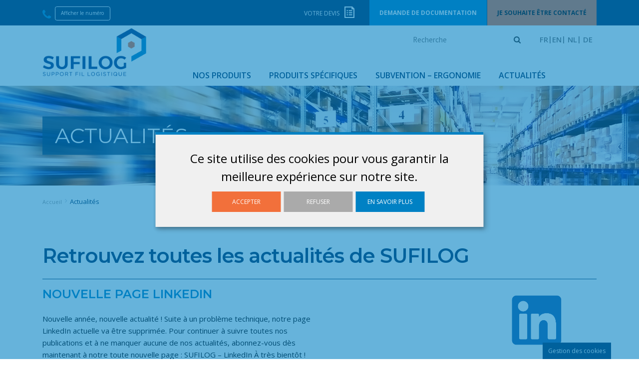

--- FILE ---
content_type: text/html; charset=UTF-8
request_url: https://fr.sufilog.com/articles/
body_size: 18721
content:
<!doctype html>
<html lang="fr-FR">
<head>
    
    <meta charset="UTF-8">
    <meta name="viewport" content="width=device-width, initial-scale=1, maximum-scale=1.0, user-scalable=no">
    <link href="https://fr.sufilog.com/wp-content/themes/ter/images/favicon/favicon.ico" rel="shortcut icon">
    <link rel="profile" href="http://gmpg.org/xfn/11">
    <link rel="pingback" href="">
        <link href="https://fonts.googleapis.com/css?family=Montserrat:300,300i,400,400i,600,600i,700,700i,800,800i|Open+Sans:400,600,700" rel="stylesheet"> 
    <style type="text/css" id="wpml-ls-inline-styles-additional-css">.wpml-ls-legacy-list-horizontal li.wpml-ls-item-de a::before { content: "|"; } .wpml-ls-legacy-list-horizontal li.wpml-ls-item-nl a::before { content: "|"; }</style>
<meta name='robots' content='index, follow, max-image-preview:large, max-snippet:-1, max-video-preview:-1' />
<link rel="alternate" hreflang="fr-fr" href="https://fr.sufilog.com/articles/" />
<link rel="alternate" hreflang="en-us" href="https://en.sufilog.com/news/" />
<link rel="alternate" hreflang="x-default" href="https://en.sufilog.com/news/" />

    <script>
        var getLang = function() {
            var _lang = document.documentElement.lang;
            var currentLang = 'en';
            if (_lang === 'fr-FR') {
                currentLang = 'fr';
            } else if(_lang === 'de-DE') {
                currentLang = 'de';
            } else if(_lang === 'nl-NL') {
                currentLang = 'nl';
            } else {
                currentLang = 'en';
            }

            var _translations = {
                lang: currentLang,
                privacyPolicy: _lang === 'fr-FR' ? '/charte-de-confidentialite/' : '/charte-de-confidentialite/',
                apps: {
                    fr: [
                        {
                            name: "google-analitics",
                            title: "Cookies de performance et de mesure d'audience",
                            description: "Nous partageons également des informations, quant à votre navigation sur notre site, avec nos partenaires analytiques, publicitaires et de réseaux sociaux.",
                            purposes: ["analytics", "security"],
                            required: false,
                            cookies: [
                                "_ga",
                                "_gat",
                                "_gid",
                                "__utma",
                                "__utmb",
                                "__utmc",
                                "__utmt",
                                "__utmz"
                            ],
                            callback: function(consent, app){
                                // This is an example callback function.
                                const IS_OREJIME = document.cookie.replace(/(?:(?:^|.*;\s*)orejime\s*\=\s*([^;]*).*$)|^.*$/, "$1");

                                // check if orejime cookie exist
                                if (IS_OREJIME) {
                                document.body.classList.remove('orejime-Layer-show');
                                } else {
                                document.body.classList.add('orejime-Layer-show');
                                }
                            }
                        },
                        {
                            name: "wordpress",
                            title: "Les cookies qui sont strictement nécessaires",
                            purposes: ["security", "usepref"],
                            description: "Il s'agit de cookies qui sont essentiels pour vous fournir le Site Internet et les Services et pour en utiliser certaines fonctionnalités, par exemple pour vous aider à vous connecter sur des zones sécurisées du Site Internet.",
                            required: true,
                            cookie: [
                                "pll_language",
                                "wordpress_",
                                "wordpress_logged_in_",
                                "wp-settings-"
                            ]

                        }
                    ],
                    en: [
                        {
                            name: "google-analitics",
                            title: "Performance and Analytics Cookies",
                            description: "We also share information about your browsing on our site, with our analytic partners, advertising and social networks.",
                            purposes: ["analytics", "security"],
                            required: false,
                            cookies: [
                                "_ga",
                                "_gat",
                                "_gid",
                                "__utma",
                                "__utmb",
                                "__utmc",
                                "__utmt",
                                "__utmz"
                            ],
                            callback: function(consent, app){
                                // This is an example callback function.
                                const IS_OREJIME = document.cookie.replace(/(?:(?:^|.*;\s*)orejime\s*\=\s*([^;]*).*$)|^.*$/, "$1");

                                // check if orejime cookie exist
                                if (IS_OREJIME) {
                                document.body.classList.remove('orejime-Layer-show');
                                } else {
                                document.body.classList.add('orejime-Layer-show');
                                }
                            }
                        },
                        {
                            name: "wordpress",
                            title: "Cookies that are necessary for essential purposes",
                            purposes: ["security", "usepref"],
                            description: "These cookies are essential to provide you with the Website and Services and to use some of its features, such as to enable you to log into secure areas of the Website.",
                            required: true,
                            cookie: [
                                "pll_language",
                                "wordpress_",
                                "wordpress_logged_in_",
                                "wp-settings-"
                            ]
                        }

                    ],
                    nl: [
                        {
                            name: "google-analitics",
                            title: "Prestatie- en analysecookies",
                            description: "We delen ook informatie over uw surfgedrag op onze site met onze analytische partners, reclame en sociale netwerken.",
                            purposes: ["analytics", "security"],
                            required: false,
                            cookies: [
                                "_ga",
                                "_gat",
                                "_gid",
                                "__utma",
                                "__utmb",
                                "__utmc",
                                "__utmt",
                                "__utmz"
                            ],
                            callback: function(consent, app){
                                // Dit is een voorbeeld callback functie.
                                const IS_OREJIME = document.cookie.replace(/(?:(?:^|.*;\s*)orejime\s*\=\s*([^;]*).*$)|^.*$/, "$1");

                                // controleer of orejime cookie bestaat
                                if (IS_OREJIME) {
                                document.body.classList.remove('orejime-Layer-show');
                                } else {
                                document.body.classList.add('orejime-Layer-show');
                                }
                            }
                        },
                        {
                            name: "wordpress",
                            title: "Cookies die nodig zijn voor essentiële doeleinden",
                            purposes: ["security", "usepref"],
                            description: "Deze cookies zijn essentieel om u de website en services te kunnen bieden en om enkele van de functies te gebruiken, zoals het inloggen op beveiligde gedeelten van de website.",
                            required: true,
                            cookie: [
                                "pll_language",
                                "wordpress_",
                                "wordpress_logged_in_",
                                "wp-settings-"
                            ]
                        }
                    ],
                    de: [
                        {
                            name: "google-analitics",
                            title: "Leistungs- und Analyse-Cookies",
                            description: "Wir teilen auch Informationen über Ihr Surfen auf unserer Website mit unseren analytischen Partnern, Werbung und sozialen Netzwerken.",
                            purposes: ["analytics", "security"],
                            required: false,
                            cookies: [
                                "_ga",
                                "_gat",
                                "_gid",
                                "__utma",
                                "__utmb",
                                "__utmc",
                                "__utmt",
                                "__utmz"
                            ],
                            callback: function(consent, app){
                                // Dies ist eine Beispielrückruffunktion.
                                const IS_OREJIME = document.cookie.replace(/(?:(?:^|.*;\s*)orejime\s*\=\s*([^;]*).*$)|^.*$/, "$1");

                                // Überprüfen, ob das orejime-Cookie vorhanden ist
                                if (IS_OREJIME) {
                                document.body.classList.remove('orejime-Layer-show');
                                } else {
                                document.body.classList.add('orejime-Layer-show');
                                }
                            }
                        },
                        {
                            name: "wordpress",
                            title: "Cookies, die für wesentliche Zwecke erforderlich sind",
                            purposes: ["security", "usepref"],
                            description: "Diese Cookies sind unerlässlich, um Ihnen die Website und die Dienste zur Verfügung zu stellen und einige ihrer Funktionen zu verwenden, wie z. B. das Einloggen in sichere Bereiche der Website.",
                            required: true,
                            cookie: [
                                "pll_language",
                                "wordpress_",
                                "wordpress_logged_in_",
                                "wp-settings-"
                            ]
                        }
                    ]
                }
            };

            return _translations;
        };

        var _translation = getLang();

        window.orejimeConfig = {
            cookieName: "orejime",
            cookieExpiresAfterDays: 365,
            privacyPolicy: _translation.privacyPolicy,
            default: true,
            mustConsent: false,
            lang: _translation.lang,
            translations: {
                fr: {
                    consentModal: {
                        title: "Les informations que nous collectons",
                        description: "Ici, vous pouvez voir et personnaliser les informations que nous collectons sur vous.\n",
                        privacyPolicy: {
                            name: "",
                            text: ""
                        }
                    },
                    consentNotice: {
                        changeDescription: "Des modifications ont eu lieu depuis votre dernière visite, merci de mettre à jour votre consentement.",
                        description: "Ce site utilise des cookies pour vous garantir la meilleure expérience sur notre site.\n",
                        learnMore: "En savoir plus"
                    },
                    accept: "Accepter",
                    acceptAll: "Tout accepter",
                    ok: "OK",
                    save: "Sauvegarder",
                    saveData: "Sauvegarder ma configuration sur les informations collectées",
                    decline: "Refuser",
                    declineAll: "Tout refuser",
                    close: "Fermer",
                    enabled: "Activé",
                    disabled: "Désactivé",
                    app: {
                        optOut: {
                            title: "(opt-out)",
                            description: "Cette application est chargée par défaut (mais vous pouvez la désactiver)"
                        },
                        required: {
                            title: "(toujours requis)",
                            description: "Cette application est toujours requise"
                        },
                        purposes: "Utilisations",
                        purpose: "Utilisation"
                    },
                    poweredBy: "",
                    newWindow: "nouvelle fenêtre",
                    purposes: {
                        analytics: "Analyses d\'audience",
                        security: "Securité",
                        usepref: "Préférences utilisateurs"
                    }
                },
                en: {
                    consentModal: {
                        title: "Information that we collect",
                        description: "Here, you can see and customize the information we collect about you.\n",
                        privacyPolicy: {
                            name: "",
                            text: ""
                        }
                    },
                    consentNotice: {
                        changeDescription: "Modifications have occurred since your last visit, thank you for updating your consent.",
                        description: "This site uses cookies to guarantee you the best experience on our site.\n",
                        learnMore: "Learn more"
                    },
                    accept: "Accept",
                    acceptAll: "Accept all",
                    ok: "OK",
                    save: "Save",
                    saveData: "Back up my configuration on the information collected",
                    decline: "Refuse",
                    declineAll: "Refuse all",
                    close: "Close",
                    enabled: "Enabled",
                    disabled: "Disabled",
                    app: {
                        optOut: {
                            title: "(opt-out)",
                            description: "This application is loaded by default (but you can disable it)"
                        },
                        required: {
                            title: "(always required)",
                            description: "This application is always required"
                        },
                        purposes: "uses",
                        purpose: "use"
                    },
                    poweredBy: "",
                    newWindow: "new window",
                    purposes: {
                        analytics: "Audience analysis",
                        security: "Security",
                        usepref: "User preferences"
                    }
                },
                nl: {
                    consentModal: {
                        title: "Informatie die we verzamelen",
                        description: "Hier kunt u zien en aanpassen welke informatie we over u verzamelen.\n",
                        privacyPolicy: {
                            name: "",
                            text: ""
                        }
                    },
                    consentNotice: {
                        changeDescription: "Er zijn wijzigingen opgetreden sinds uw laatste bezoek, bedankt voor het bijwerken van uw toestemming.",
                        description: "Deze site maakt gebruik van cookies om u de beste ervaring op onze site te garanderen.\n",
                        learnMore: "Meer informatie"
                    },
                    accept: "Accepteren",
                    acceptAll: "Alles accepteren",
                    ok: "OK",
                    save: "Opslaan",
                    saveData: "Mijn configuratie opslaan over de verzamelde informatie",
                    decline: "Weigeren",
                    declineAll: "Alles weigeren",
                    close: "Sluiten",
                    enabled: "Ingeschakeld",
                    disabled: "Uitgeschakeld",
                    app: {
                        optOut: {
                            title: "(opt-out)",
                            description: "Deze toepassing is standaard ingeschakeld (maar u kunt deze uitschakelen)"
                        },
                        required: {
                            title: "(altijd vereist)",
                            description: "Deze toepassing is altijd vereist"
                        },
                        purposes: "users",
                        purpose: "user"
                    },
                    poweredBy: "",
                    newWindow: "nieuw venster",
                    purposes: {
                        analytics: "Publieksanalyse",
                        security: "Beveiliging",
                        usepref: "Gebruikersvoorkeuren"
                    }
                },
                de: {
                    consentModal: {
                        title: "Informationen, die wir sammeln",
                        description: "Hier können Sie sehen und anpassen, welche Informationen wir über Sie sammeln.\n",
                        privacyPolicy: {
                            name: "",
                            text: ""
                        }
                    },
                    consentNotice: {
                        changeDescription: "Es gab Änderungen seit Ihrem letzten Besuch, vielen Dank für die Aktualisierung Ihrer Zustimmung.",
                        description: "Diese Website verwendet Cookies, um Ihnen die beste Erfahrung auf unserer Website zu garantieren.\n",
                        learnMore: "Mehr erfahren"
                    },
                    accept: "Akzeptieren",
                    acceptAll: "Alles akzeptieren",
                    ok: "OK",
                    save: "Speichern",
                    saveData: "Meine Konfiguration zur gesammelten Information sichern",
                    decline: "Ablehnen",
                    declineAll: "Alles ablehnen",
                    close: "Schließen",
                    enabled: "Aktiviert",
                    disabled: "Deaktiviert",
                    app: {
                        optOut: {
                            title: "(opt-out)",
                            description: "Diese Anwendung ist standardmäßig aktiviert (aber Sie können sie deaktivieren)"
                        },
                        required: {
                            title: "(immer erforderlich)",
                            description: "Diese Anwendung ist immer erforderlich"
                        },
                        purposes: "users",
                        purpose: "user"
                    },
                    poweredBy: "",
                    newWindow: "neues Fenster",
                    purposes: {
                        analytics: "Publikumsanalyse",
                        security: "Sicherheit",
                        usepref: "Benutzereinstellungen"
                    }
                },

            },
            apps: _translation.lang === 'fr' ? _translation.apps.fr : ( _translation.lang === 'de' ? _translation.apps.de : ( _translation.lang === 'nl' ? _translation.apps.nl : _translation.apps.en))
        }
    </script>
    
    <!-- Global site tag (gtag.js) - Google Analytics -->
    <script async src="https://www.googletagmanager.com/gtag/js?id=UA-134081314-1"></script>

    <script type="opt-in" data-type="application/javascript" data-name="google-analitics">
        window.dataLayer = window.dataLayer || [];
        function gtag(){dataLayer.push(arguments);}

        (function(w,d,t,r,u){var f,n,i;w[u]=w[u]||[],f=function(){var o={ti: 56014841};o.q=w[u],w[u]=new UET(o),w[u].push("pageLoad")},n=d.createElement(t),n.src=r,n.async=1,n.onload=n.onreadystatechange=function(){var s=this.readyState;s&&s!=="loaded"&&s!=="complete"||(f(),n.onload=n.onreadystatechange=null)},i=d.getElementsByTagName(t)[0],i.parentNode.insertBefore(n,i)})(window,document,"script","//bat.bing.com/bat.js","uetq");

        gtag('js', new Date());
        gtag('config', 'UA-134081314-1', { 'anonymize_ip': true });

    </script>

    <script type="application/javascript">
        const IS_OREJIME = document.cookie.replace(/(?:(?:^|.*;\s*)orejime\s*\=\s*([^;]*).*$)|^.*$/, "$1");
        if (!IS_OREJIME) {
            var orejimeClosetimer = setInterval(function() {
                var orejimeCookie = document.cookie.replace(/(?:(?:^|.*;\s*)orejime\s*\=\s*([^;]*).*$)|^.*$/, "$1");
                
                if (orejimeCookie) {
                    clearInterval(orejimeClosetimer);
                    var orejime = JSON.parse(orejimeCookie);

                    if (!orejime['google-analitics']) {
                        document.body.classList.remove('orejime-Layer-show');
                    }
                }
            }, 50);
        }
    </script>
    <!-- End Google Analytics -->

    <!--Bing -->
    <noscript><img src="//bat.bing.com/action/0?ti=56014841&Ver=2" height="0" width="0" style="display:none; visibility: hidden;" /></noscript>	



	<!-- This site is optimized with the Yoast SEO plugin v21.1 - https://yoast.com/wordpress/plugins/seo/ -->
	<title>Actualités &#8211; SUFILOG</title>
	<meta name="description" content="Retrouvez toutes les actualités liées à SUFILOG comme les salons ou les nouveautés produits" />
	<link rel="canonical" href="https://fr.sufilog.com/articles/" />
	<link rel="next" href="https://fr.sufilog.com/articles/page/2/" />
	<meta property="og:locale" content="fr_FR" />
	<meta property="og:type" content="article" />
	<meta property="og:title" content="Actualités - SUFILOG" />
	<meta property="og:description" content="Retrouvez toutes les actualités liées à SUFILOG comme les salons ou les nouveautés produits" />
	<meta property="og:url" content="https://fr.sufilog.com/articles/" />
	<meta property="og:site_name" content="SUFILOG" />
	<meta name="twitter:card" content="summary_large_image" />
	<script type="application/ld+json" class="yoast-schema-graph">{"@context":"https://schema.org","@graph":[{"@type":["WebPage","CollectionPage"],"@id":"https://fr.sufilog.com/articles/","url":"https://fr.sufilog.com/articles/","name":"Actualités - SUFILOG","isPartOf":{"@id":"https://fr.sufilog.com/#website"},"datePublished":"2017-10-06T14:17:01+00:00","dateModified":"2019-04-01T13:59:30+00:00","description":"Retrouvez toutes les actualités liées à SUFILOG comme les salons ou les nouveautés produits","breadcrumb":{"@id":"https://fr.sufilog.com/articles/#breadcrumb"},"inLanguage":"fr-FR"},{"@type":"BreadcrumbList","@id":"https://fr.sufilog.com/articles/#breadcrumb","itemListElement":[{"@type":"ListItem","position":1,"name":"Home","item":"https://fr.sufilog.com/"},{"@type":"ListItem","position":2,"name":"Actualités"}]},{"@type":"WebSite","@id":"https://fr.sufilog.com/#website","url":"https://fr.sufilog.com/","name":"SUFILOG","description":"Solutions de supports logistiques","publisher":{"@id":"https://fr.sufilog.com/#organization"},"potentialAction":[{"@type":"SearchAction","target":{"@type":"EntryPoint","urlTemplate":"https://fr.sufilog.com/?s={search_term_string}"},"query-input":"required name=search_term_string"}],"inLanguage":"fr-FR"},{"@type":"Organization","@id":"https://fr.sufilog.com/#organization","name":"SUFILOG","url":"https://fr.sufilog.com/","logo":{"@type":"ImageObject","inLanguage":"fr-FR","@id":"https://fr.sufilog.com/#/schema/logo/image/","url":"https://fr.sufilog.com/wp-content/uploads/2018/09/logo-sufilog.png","contentUrl":"https://fr.sufilog.com/wp-content/uploads/2018/09/logo-sufilog.png","width":262,"height":124,"caption":"SUFILOG"},"image":{"@id":"https://fr.sufilog.com/#/schema/logo/image/"}}]}</script>
	<!-- / Yoast SEO plugin. -->


<link rel='dns-prefetch' href='//fonts.googleapis.com' />
<link rel='dns-prefetch' href='//hcaptcha.com' />
<script type="text/javascript">
window._wpemojiSettings = {"baseUrl":"https:\/\/s.w.org\/images\/core\/emoji\/14.0.0\/72x72\/","ext":".png","svgUrl":"https:\/\/s.w.org\/images\/core\/emoji\/14.0.0\/svg\/","svgExt":".svg","source":{"concatemoji":"https:\/\/fr.sufilog.com\/wp-includes\/js\/wp-emoji-release.min.js?ver=6.3.7"}};
/*! This file is auto-generated */
!function(i,n){var o,s,e;function c(e){try{var t={supportTests:e,timestamp:(new Date).valueOf()};sessionStorage.setItem(o,JSON.stringify(t))}catch(e){}}function p(e,t,n){e.clearRect(0,0,e.canvas.width,e.canvas.height),e.fillText(t,0,0);var t=new Uint32Array(e.getImageData(0,0,e.canvas.width,e.canvas.height).data),r=(e.clearRect(0,0,e.canvas.width,e.canvas.height),e.fillText(n,0,0),new Uint32Array(e.getImageData(0,0,e.canvas.width,e.canvas.height).data));return t.every(function(e,t){return e===r[t]})}function u(e,t,n){switch(t){case"flag":return n(e,"\ud83c\udff3\ufe0f\u200d\u26a7\ufe0f","\ud83c\udff3\ufe0f\u200b\u26a7\ufe0f")?!1:!n(e,"\ud83c\uddfa\ud83c\uddf3","\ud83c\uddfa\u200b\ud83c\uddf3")&&!n(e,"\ud83c\udff4\udb40\udc67\udb40\udc62\udb40\udc65\udb40\udc6e\udb40\udc67\udb40\udc7f","\ud83c\udff4\u200b\udb40\udc67\u200b\udb40\udc62\u200b\udb40\udc65\u200b\udb40\udc6e\u200b\udb40\udc67\u200b\udb40\udc7f");case"emoji":return!n(e,"\ud83e\udef1\ud83c\udffb\u200d\ud83e\udef2\ud83c\udfff","\ud83e\udef1\ud83c\udffb\u200b\ud83e\udef2\ud83c\udfff")}return!1}function f(e,t,n){var r="undefined"!=typeof WorkerGlobalScope&&self instanceof WorkerGlobalScope?new OffscreenCanvas(300,150):i.createElement("canvas"),a=r.getContext("2d",{willReadFrequently:!0}),o=(a.textBaseline="top",a.font="600 32px Arial",{});return e.forEach(function(e){o[e]=t(a,e,n)}),o}function t(e){var t=i.createElement("script");t.src=e,t.defer=!0,i.head.appendChild(t)}"undefined"!=typeof Promise&&(o="wpEmojiSettingsSupports",s=["flag","emoji"],n.supports={everything:!0,everythingExceptFlag:!0},e=new Promise(function(e){i.addEventListener("DOMContentLoaded",e,{once:!0})}),new Promise(function(t){var n=function(){try{var e=JSON.parse(sessionStorage.getItem(o));if("object"==typeof e&&"number"==typeof e.timestamp&&(new Date).valueOf()<e.timestamp+604800&&"object"==typeof e.supportTests)return e.supportTests}catch(e){}return null}();if(!n){if("undefined"!=typeof Worker&&"undefined"!=typeof OffscreenCanvas&&"undefined"!=typeof URL&&URL.createObjectURL&&"undefined"!=typeof Blob)try{var e="postMessage("+f.toString()+"("+[JSON.stringify(s),u.toString(),p.toString()].join(",")+"));",r=new Blob([e],{type:"text/javascript"}),a=new Worker(URL.createObjectURL(r),{name:"wpTestEmojiSupports"});return void(a.onmessage=function(e){c(n=e.data),a.terminate(),t(n)})}catch(e){}c(n=f(s,u,p))}t(n)}).then(function(e){for(var t in e)n.supports[t]=e[t],n.supports.everything=n.supports.everything&&n.supports[t],"flag"!==t&&(n.supports.everythingExceptFlag=n.supports.everythingExceptFlag&&n.supports[t]);n.supports.everythingExceptFlag=n.supports.everythingExceptFlag&&!n.supports.flag,n.DOMReady=!1,n.readyCallback=function(){n.DOMReady=!0}}).then(function(){return e}).then(function(){var e;n.supports.everything||(n.readyCallback(),(e=n.source||{}).concatemoji?t(e.concatemoji):e.wpemoji&&e.twemoji&&(t(e.twemoji),t(e.wpemoji)))}))}((window,document),window._wpemojiSettings);
</script>
<style type="text/css">
img.wp-smiley,
img.emoji {
	display: inline !important;
	border: none !important;
	box-shadow: none !important;
	height: 1em !important;
	width: 1em !important;
	margin: 0 0.07em !important;
	vertical-align: -0.1em !important;
	background: none !important;
	padding: 0 !important;
}
</style>
	<link rel='stylesheet' id='ter-style-css' href='https://fr.sufilog.com/wp-content/themes/ter/dist/css/style.min.css?ver=1.0.5' type='text/css' media='all' />
<link rel='stylesheet' id='jquery-ui-style-css' href='https://fr.sufilog.com/wp-content/themes/ter/css/jquery-ui.min.css?ver=1.0.5' type='text/css' media='all' />
<link rel='stylesheet' id='product-carousel-css' href='https://fr.sufilog.com/wp-content/plugins/products-carousel/css/owl.carousel.min.css' type='text/css' media='all' />
<link rel='stylesheet' id='product-carousel-theme-css' href='https://fr.sufilog.com/wp-content/plugins/products-carousel/css/owl.theme.default.min.css' type='text/css' media='all' />
<link rel='stylesheet' id='wc-blocks-vendors-style-css' href='https://fr.sufilog.com/wp-content/plugins/woocommerce/packages/woocommerce-blocks/build/wc-blocks-vendors-style.css?ver=8.9.2' type='text/css' media='all' />
<link rel='stylesheet' id='wc-blocks-style-css' href='https://fr.sufilog.com/wp-content/plugins/woocommerce/packages/woocommerce-blocks/build/wc-blocks-style.css?ver=8.9.2' type='text/css' media='all' />
<link rel='stylesheet' id='wpml-blocks-css' href='https://fr.sufilog.com/wp-content/plugins/sitepress-multilingual-cms/dist/css/blocks/styles.css?ver=4.6.4' type='text/css' media='all' />
<link rel='stylesheet' id='contact-form-7-css' href='https://fr.sufilog.com/wp-content/plugins/contact-form-7/includes/css/styles.css?ver=5.7.7' type='text/css' media='all' />
<style id='woocommerce-inline-inline-css' type='text/css'>
.woocommerce form .form-row .required { visibility: visible; }
</style>
<link rel='stylesheet' id='storefront-style-css' href='https://fr.sufilog.com/wp-content/themes/storefront/style.css?ver=2.2.5' type='text/css' media='all' />
<style id='storefront-style-inline-css' type='text/css'>

			.main-navigation ul li a,
			.site-title a,
			ul.menu li a,
			.site-branding h1 a,
			.site-footer .storefront-handheld-footer-bar a:not(.button),
			button.menu-toggle,
			button.menu-toggle:hover {
				color: #333333;
			}

			button.menu-toggle,
			button.menu-toggle:hover {
				border-color: #333333;
			}

			.main-navigation ul li a:hover,
			.main-navigation ul li:hover > a,
			.site-title a:hover,
			a.cart-contents:hover,
			.site-header-cart .widget_shopping_cart a:hover,
			.site-header-cart:hover > li > a,
			.site-header ul.menu li.current-menu-item > a {
				color: #838383;
			}

			table th {
				background-color: #f8f8f8;
			}

			table tbody td {
				background-color: #fdfdfd;
			}

			table tbody tr:nth-child(2n) td,
			fieldset,
			fieldset legend {
				background-color: #fbfbfb;
			}

			.site-header,
			.secondary-navigation ul ul,
			.main-navigation ul.menu > li.menu-item-has-children:after,
			.secondary-navigation ul.menu ul,
			.storefront-handheld-footer-bar,
			.storefront-handheld-footer-bar ul li > a,
			.storefront-handheld-footer-bar ul li.search .site-search,
			button.menu-toggle,
			button.menu-toggle:hover {
				background-color: #ffffff;
			}

			p.site-description,
			.site-header,
			.storefront-handheld-footer-bar {
				color: #6d6d6d;
			}

			.storefront-handheld-footer-bar ul li.cart .count,
			button.menu-toggle:after,
			button.menu-toggle:before,
			button.menu-toggle span:before {
				background-color: #333333;
			}

			.storefront-handheld-footer-bar ul li.cart .count {
				color: #ffffff;
			}

			.storefront-handheld-footer-bar ul li.cart .count {
				border-color: #ffffff;
			}

			h1, h2, h3, h4, h5, h6 {
				color: #333333;
			}

			.widget h1 {
				border-bottom-color: #333333;
			}

			body,
			.secondary-navigation a,
			.onsale,
			.pagination .page-numbers li .page-numbers:not(.current), .woocommerce-pagination .page-numbers li .page-numbers:not(.current) {
				color: #6d6d6d;
			}

			.widget-area .widget a,
			.hentry .entry-header .posted-on a,
			.hentry .entry-header .byline a {
				color: #9f9f9f;
			}

			a  {
				color: #96588a;
			}

			a:focus,
			.button:focus,
			.button.alt:focus,
			.button.added_to_cart:focus,
			.button.wc-forward:focus,
			button:focus,
			input[type="button"]:focus,
			input[type="reset"]:focus,
			input[type="submit"]:focus {
				outline-color: #96588a;
			}

			button, input[type="button"], input[type="reset"], input[type="submit"], .button, .added_to_cart, .widget a.button, .site-header-cart .widget_shopping_cart a.button {
				background-color: #eeeeee;
				border-color: #eeeeee;
				color: #333333;
			}

			button:hover, input[type="button"]:hover, input[type="reset"]:hover, input[type="submit"]:hover, .button:hover, .added_to_cart:hover, .widget a.button:hover, .site-header-cart .widget_shopping_cart a.button:hover {
				background-color: #d5d5d5;
				border-color: #d5d5d5;
				color: #333333;
			}

			button.alt, input[type="button"].alt, input[type="reset"].alt, input[type="submit"].alt, .button.alt, .added_to_cart.alt, .widget-area .widget a.button.alt, .added_to_cart, .widget a.button.checkout {
				background-color: #333333;
				border-color: #333333;
				color: #ffffff;
			}

			button.alt:hover, input[type="button"].alt:hover, input[type="reset"].alt:hover, input[type="submit"].alt:hover, .button.alt:hover, .added_to_cart.alt:hover, .widget-area .widget a.button.alt:hover, .added_to_cart:hover, .widget a.button.checkout:hover {
				background-color: #1a1a1a;
				border-color: #1a1a1a;
				color: #ffffff;
			}

			.pagination .page-numbers li .page-numbers.current, .woocommerce-pagination .page-numbers li .page-numbers.current {
				background-color: #e6e6e6;
				color: #6d6d6d;
			}

			#comments .comment-list .comment-content .comment-text {
				background-color: #f8f8f8;
			}

			.site-footer {
				background-color: #f0f0f0;
				color: #6d6d6d;
			}

			.site-footer a:not(.button) {
				color: #333333;
			}

			.site-footer h1, .site-footer h2, .site-footer h3, .site-footer h4, .site-footer h5, .site-footer h6 {
				color: #333333;
			}

			#order_review {
				background-color: #ffffff;
			}

			#payment .payment_methods > li .payment_box,
			#payment .place-order {
				background-color: #fafafa;
			}

			#payment .payment_methods > li:not(.woocommerce-notice) {
				background-color: #f5f5f5;
			}

			#payment .payment_methods > li:not(.woocommerce-notice):hover {
				background-color: #f0f0f0;
			}

			@media screen and ( min-width: 768px ) {
				.secondary-navigation ul.menu a:hover {
					color: #868686;
				}

				.secondary-navigation ul.menu a {
					color: #6d6d6d;
				}

				.site-header-cart .widget_shopping_cart,
				.main-navigation ul.menu ul.sub-menu,
				.main-navigation ul.nav-menu ul.children {
					background-color: #f0f0f0;
				}

				.site-header-cart .widget_shopping_cart .buttons,
				.site-header-cart .widget_shopping_cart .total {
					background-color: #f5f5f5;
				}

				.site-header {
					border-bottom-color: #f0f0f0;
				}
			}
</style>
<link rel='stylesheet' id='storefront-icons-css' href='https://fr.sufilog.com/wp-content/themes/storefront/assets/sass/base/icons.css?ver=2.2.5' type='text/css' media='all' />
<link rel='stylesheet' id='storefront-fonts-css' href='https://fonts.googleapis.com/css?family=Source+Sans+Pro:400,300,300italic,400italic,600,700,900&#038;subset=latin%2Clatin-ext' type='text/css' media='all' />
<link rel='stylesheet' id='storefront-woocommerce-style-css' href='https://fr.sufilog.com/wp-content/themes/storefront/assets/sass/woocommerce/woocommerce.css?ver=2.2.5' type='text/css' media='all' />
<style id='storefront-woocommerce-style-inline-css' type='text/css'>

			a.cart-contents,
			.site-header-cart .widget_shopping_cart a {
				color: #333333;
			}

			table.cart td.product-remove,
			table.cart td.actions {
				border-top-color: #ffffff;
			}

			.woocommerce-tabs ul.tabs li.active a,
			ul.products li.product .price,
			.onsale,
			.widget_search form:before,
			.widget_product_search form:before {
				color: #6d6d6d;
			}

			.woocommerce-breadcrumb a,
			a.woocommerce-review-link,
			.product_meta a {
				color: #9f9f9f;
			}

			.onsale {
				border-color: #6d6d6d;
			}

			.star-rating span:before,
			.quantity .plus, .quantity .minus,
			p.stars a:hover:after,
			p.stars a:after,
			.star-rating span:before,
			#payment .payment_methods li input[type=radio]:first-child:checked+label:before {
				color: #96588a;
			}

			.widget_price_filter .ui-slider .ui-slider-range,
			.widget_price_filter .ui-slider .ui-slider-handle {
				background-color: #96588a;
			}

			.order_details {
				background-color: #f8f8f8;
			}

			.order_details > li {
				border-bottom: 1px dotted #e3e3e3;
			}

			.order_details:before,
			.order_details:after {
				background: -webkit-linear-gradient(transparent 0,transparent 0),-webkit-linear-gradient(135deg,#f8f8f8 33.33%,transparent 33.33%),-webkit-linear-gradient(45deg,#f8f8f8 33.33%,transparent 33.33%)
			}

			p.stars a:before,
			p.stars a:hover~a:before,
			p.stars.selected a.active~a:before {
				color: #6d6d6d;
			}

			p.stars.selected a.active:before,
			p.stars:hover a:before,
			p.stars.selected a:not(.active):before,
			p.stars.selected a.active:before {
				color: #96588a;
			}

			.single-product div.product .woocommerce-product-gallery .woocommerce-product-gallery__trigger {
				background-color: #eeeeee;
				color: #333333;
			}

			.single-product div.product .woocommerce-product-gallery .woocommerce-product-gallery__trigger:hover {
				background-color: #d5d5d5;
				border-color: #d5d5d5;
				color: #333333;
			}

			.button.loading {
				color: #eeeeee;
			}

			.button.loading:hover {
				background-color: #eeeeee;
			}

			.button.loading:after {
				color: #333333;
			}

			@media screen and ( min-width: 768px ) {
				.site-header-cart .widget_shopping_cart,
				.site-header .product_list_widget li .quantity {
					color: #6d6d6d;
				}
			}
</style>
<link rel='stylesheet' id='storefront-child-style-css' href='https://fr.sufilog.com/wp-content/themes/ter/style.css?ver=6.3.7' type='text/css' media='all' />
<script type='text/javascript' src='https://fr.sufilog.com/wp-includes/js/jquery/jquery.min.js?ver=3.7.0' id='jquery-core-js'></script>
<script type='text/javascript' src='https://fr.sufilog.com/wp-includes/js/jquery/jquery-migrate.min.js?ver=3.4.1' id='jquery-migrate-js'></script>
<script type='text/javascript' id='wpml-xdomain-data-js-extra'>
/* <![CDATA[ */
var wpml_xdomain_data = {"css_selector":"wpml-ls-item","ajax_url":"https:\/\/fr.sufilog.com\/wp-admin\/admin-ajax.php","current_lang":"fr","_nonce":"84c3bfcd48"};
/* ]]> */
</script>
<script type='text/javascript' src='https://fr.sufilog.com/wp-content/plugins/sitepress-multilingual-cms/res/js/xdomain-data.js?ver=4.6.4' id='wpml-xdomain-data-js'></script>
<link rel="https://api.w.org/" href="https://fr.sufilog.com/wp-json/" /><style>
.h-captcha{position:relative;display:block;margin-bottom:2rem;padding:0;clear:both}.h-captcha[data-size="normal"]{width:303px;height:78px}.h-captcha[data-size="compact"]{width:164px;height:144px}.h-captcha[data-size="invisible"]{display:none}.h-captcha::before{content:'';display:block;position:absolute;top:0;left:0;background:url(https://fr.sufilog.com/wp-content/plugins/hcaptcha-for-forms-and-more/assets/images/hcaptcha-div-logo.svg) no-repeat;border:1px solid transparent;border-radius:4px}.h-captcha[data-size="normal"]::before{width:300px;height:74px;background-position:94% 28%}.h-captcha[data-size="compact"]::before{width:156px;height:136px;background-position:50% 79%}.h-captcha[data-theme="light"]::before,body.is-light-theme .h-captcha[data-theme="auto"]::before,.h-captcha[data-theme="auto"]::before{background-color:#fafafa;border:1px solid #e0e0e0}.h-captcha[data-theme="dark"]::before,body.is-dark-theme .h-captcha[data-theme="auto"]::before,html.wp-dark-mode-active .h-captcha[data-theme="auto"]::before,html.drdt-dark-mode .h-captcha[data-theme="auto"]::before{background-image:url(https://fr.sufilog.com/wp-content/plugins/hcaptcha-for-forms-and-more/assets/images/hcaptcha-div-logo-white.svg);background-repeat:no-repeat;background-color:#333;border:1px solid #f5f5f5}.h-captcha[data-size="invisible"]::before{display:none}.h-captcha iframe{position:relative}div[style*="z-index: 2147483647"] div[style*="border-width: 11px"][style*="position: absolute"][style*="pointer-events: none"]{border-style:none}
</style>
	<noscript><style>.woocommerce-product-gallery{ opacity: 1 !important; }</style></noscript>
	<style>
span[data-name="hcap-cf7"] .h-captcha{margin-bottom:0}span[data-name="hcap-cf7"]~input[type="submit"],span[data-name="hcap-cf7"]~button[type="submit"]{margin-top:2rem}
</style>
		<style type="text/css" id="wp-custom-css">
			/*
You can add your own CSS here.


Click the help icon above to learn more.
*/

.timeline ul li .content .detail{

    width: 40%;
}

.timeline-list{
  width: 100%;
}

#tarteaucitron {
    margin-top: 50px !important;
}		</style>
		</head>

<body class="blog wp-custom-logo theme-storefront woocommerce-no-js group-blog storefront-full-width-content right-sidebar woocommerce-active">


<div id="page" class="hfeed site">

            <div id="pre-header-area">
            <div class="container">
                <div class="row justify-content-between">
                    <div class="col-md-4 col-lg-3 col-sm-6 col-6 pre-header-left">
                        <div class="textwidget custom-html-widget"><a data-target="tel-header" href="#" class="tel"><i class="fa fa-phone" aria-hidden="true"></i> </a>

<div data-tel="+33 2 47 37 20 21" data-target="tel-header"  class="btn btn-header" onclick="showTel(this)">Afficher le numéro</div></div>                    </div>
                    <div class="col-md-8 col-lg-9 col-sm-6 col-6 text-right pre-header-right">
                        <div class="menu-pre-header-container"><ul id="menu-pre-header" class="menu"><li id="menu-item-188" class="menu-item menu-item-type-post_type menu-item-object-page menu-item-188"><a href="https://fr.sufilog.com/nous-contacter/">je souhaite être contacté</a></li>
<li id="menu-item-64" class="menu-item menu-item-type-custom menu-item-object-custom menu-item-64"><a href="/demande-de-documentation/">demande de documentation</a></li>
</ul></div>                            <div class="votre-devis action">
        <a href="https://fr.sufilog.com/devis/">Votre devis</a>

                    </div>
                        </div>

                </div>
            </div>
        </div>
    
    
    <header id="masthead" class="site-header" role="banner" style="">
        <div class="container container-header">
            <div class="row align-items-end">
                <div class="logo-small col-md-1 col-3 hidden"><a href="https://fr.sufilog.com"></a></div>
                		<a class="skip-link screen-reader-text" href="#site-navigation">Aller à la navigation</a>
		<a class="skip-link screen-reader-text" href="#content">Aller au contenu</a>
		    <div class="col-md-3 col-sm-6 col-6 col-logo">
        <div class="logo">
            <a href="https://fr.sufilog.com/" class="custom-logo-link" rel="home"><img width="262" height="124" src="https://fr.sufilog.com/wp-content/uploads/2018/09/logo-sufilog.png" class="custom-logo" alt="SUFILOG" decoding="async" srcset="https://fr.sufilog.com/wp-content/uploads/2018/09/logo-sufilog.png 262w, https://fr.sufilog.com/wp-content/uploads/2018/09/logo-sufilog-150x71.png 150w" sizes="(max-width: 262px) 100vw, 262px" /></a>        </div>
    </div>

    <div class="col-md-12 col-lg-9 col-sm-6 col-6 col-menu"><div class="storefront-primary-navigation">    <nav id="site-navigation" class="main-navigation" role="navigation"
         aria-label="Navigation principale">
        <button class="menu-toggle" aria-controls="site-navigation" aria-expanded="false">
            <span></span>
        </button>
        <div class="primary-navigation"><ul id="menu-menu-principale" class="menu"><li id="menu-item-200" class="menu-item menu-item-type-custom menu-item-object-custom menu-item-200"><a href="#">nos produits</a></li>
<li id="menu-item-7910" class="menu-item menu-item-type-taxonomy menu-item-object-product_cat menu-item-7910"><a href="https://fr.sufilog.com/categorie-produit/produits-specifiques/">Produits spécifiques</a></li>
<li id="menu-item-22787" class="menu-item menu-item-type-post_type menu-item-object-page menu-item-22787"><a href="https://fr.sufilog.com/produits-eligibles/">Subvention  – Ergonomie</a></li>
<li id="menu-item-135" class="menu-item menu-item-type-post_type menu-item-object-page current-menu-item page_item page-item-133 current_page_item current_page_parent menu-item-135"><a href="https://fr.sufilog.com/articles/" aria-current="page">actualités</a></li>
</ul></div>    </nav><!-- #site-navigation -->
    </div></div>			<div class="site-search">
				<div class="widget woocommerce widget_product_search"><form role="search" method="get" class="woocommerce-product-search" action="https://fr.sufilog.com/">
	<label class="screen-reader-text" for="woocommerce-product-search-field-0">Recherche :</label>
	<input type="search" id="woocommerce-product-search-field-0" class="search-field" placeholder="Recherche" value="" name="s" />
    <button type="submit" id="searchsubmit">
        <span class="icon"><i class="fa fa-search"></i></span>
    </button>
    <input type="hidden" name="lang" value="fr"/>
	<input type="hidden" name="post_type" value="product" />
</form>

<!-- <div class="lang"><a href="#"><span>fr</span></a><span class="separator">&nbsp;</span><a href="#"><span>en</span></a></div> -->
<div class="lang">
	
<div class="wpml-ls-statics-shortcode_actions wpml-ls wpml-ls-legacy-list-horizontal">
	<ul><li class="wpml-ls-slot-shortcode_actions wpml-ls-item wpml-ls-item-fr wpml-ls-current-language wpml-ls-first-item wpml-ls-item-legacy-list-horizontal">
				<a href="https://fr.sufilog.com/articles/" class="wpml-ls-link">
                    <span class="wpml-ls-native">FR</span></a>
			</li><li class="wpml-ls-slot-shortcode_actions wpml-ls-item wpml-ls-item-en wpml-ls-item-legacy-list-horizontal">
				<a href="https://en.sufilog.com/news/" class="wpml-ls-link">
                    <span class="wpml-ls-native" lang="en">EN</span></a>
			</li><li class="wpml-ls-slot-shortcode_actions wpml-ls-item wpml-ls-item-nl wpml-ls-item-legacy-list-horizontal">
				<a href="https://nl.sufilog.com" class="wpml-ls-link">
                    <span class="wpml-ls-native" lang="nl">NL</span></a>
			</li><li class="wpml-ls-slot-shortcode_actions wpml-ls-item wpml-ls-item-de wpml-ls-last-item wpml-ls-item-legacy-list-horizontal">
				<a href="https://de.sufilog.com" class="wpml-ls-link">
                    <span class="wpml-ls-native" lang="de">DE</span></a>
			</li></ul>
</div>
</div></div>			</div>
		            </div>
        </div>
                    <div id="navigation" class="overlay-menu">
                <div class="overlay-menu-content row">
                    <div class="col-xl-6 col-md-6 col-xs-12"><div class="content"><div class="menu-nos-produits-par-secteur-container"><ul id="menu-nos-produits-par-secteur" class="menu"><li id="menu-item-2552" class="menu-item menu-item-type-custom menu-item-object-custom menu-item-has-children menu-item-2552"><a href="/categorie-produit/secteurs/">Nos produits par secteur</a>
<ul class="sub-menu">
	<li id="menu-item-1299" class="menu-item menu-item-type-taxonomy menu-item-object-product_cat menu-item-1299"><a href="https://fr.sufilog.com/categorie-produit/secteurs/retail/">Retail</a></li>
	<li id="menu-item-1296" class="menu-item menu-item-type-taxonomy menu-item-object-product_cat menu-item-1296"><a href="https://fr.sufilog.com/categorie-produit/secteurs/industrie/">Industrie</a></li>
	<li id="menu-item-1295" class="menu-item menu-item-type-taxonomy menu-item-object-product_cat menu-item-1295"><a href="https://fr.sufilog.com/categorie-produit/secteurs/grande-distribution/">Grande distribution</a></li>
	<li id="menu-item-1298" class="menu-item menu-item-type-taxonomy menu-item-object-product_cat menu-item-1298"><a href="https://fr.sufilog.com/categorie-produit/secteurs/recyclage/">Recyclage</a></li>
	<li id="menu-item-1293" class="menu-item menu-item-type-taxonomy menu-item-object-product_cat menu-item-1293"><a href="https://fr.sufilog.com/categorie-produit/secteurs/agro-alimentaire/">Agro-Alimentaire</a></li>
	<li id="menu-item-1301" class="menu-item menu-item-type-taxonomy menu-item-object-product_cat menu-item-1301"><a href="https://fr.sufilog.com/categorie-produit/secteurs/viniculture/">Viniculture &#038; Brasserie</a></li>
	<li id="menu-item-1300" class="menu-item menu-item-type-taxonomy menu-item-object-product_cat menu-item-1300"><a href="https://fr.sufilog.com/categorie-produit/secteurs/stockage/">Stockage</a></li>
	<li id="menu-item-1297" class="menu-item menu-item-type-taxonomy menu-item-object-product_cat menu-item-1297"><a href="https://fr.sufilog.com/categorie-produit/secteurs/lean-manufacturing/">Lean manufacturing</a></li>
</ul>
</li>
</ul></div></div></div><div class="col-xl-6 col-md-6 col-xs-12"><div class="content"><div class="menu-nos-produits-par-gamme-container"><ul id="menu-nos-produits-par-gamme" class="menu"><li id="menu-item-2588" class="menu-item menu-item-type-taxonomy menu-item-object-product_cat menu-item-has-children menu-item-2588"><a href="https://fr.sufilog.com/categorie-produit/nos-produits-par-gamme/">Nos produits par gamme</a>
<ul class="sub-menu">
	<li id="menu-item-1333" class="menu-item menu-item-type-taxonomy menu-item-object-product_cat menu-item-1333"><a href="https://fr.sufilog.com/categorie-produit/nos-produits-par-gamme/gamme-rolls/">Rolls</a></li>
	<li id="menu-item-1329" class="menu-item menu-item-type-taxonomy menu-item-object-product_cat menu-item-1329"><a href="https://fr.sufilog.com/categorie-produit/nos-produits-par-gamme/gamme-conteneurs/">Conteneurs</a></li>
	<li id="menu-item-4418" class="menu-item menu-item-type-taxonomy menu-item-object-product_cat menu-item-4418"><a href="https://fr.sufilog.com/categorie-produit/nos-produits-par-gamme/equipements-retail/">Équipements Retail</a></li>
	<li id="menu-item-1332" class="menu-item menu-item-type-taxonomy menu-item-object-product_cat menu-item-1332"><a href="https://fr.sufilog.com/categorie-produit/nos-produits-par-gamme/gamme-planchers-metalliques/">Planchers métalliques</a></li>
	<li id="menu-item-1330" class="menu-item menu-item-type-taxonomy menu-item-object-product_cat menu-item-1330"><a href="https://fr.sufilog.com/categorie-produit/nos-produits-par-gamme/gamme-embases-roulantes/">Embases roulantes</a></li>
	<li id="menu-item-1334" class="menu-item menu-item-type-taxonomy menu-item-object-product_cat menu-item-1334"><a href="https://fr.sufilog.com/categorie-produit/nos-produits-par-gamme/gamme-teracks/">Teracks</a></li>
	<li id="menu-item-1328" class="menu-item menu-item-type-taxonomy menu-item-object-product_cat menu-item-1328"><a href="https://fr.sufilog.com/categorie-produit/nos-produits-par-gamme/gamme-armoires-housses-isothermes/">armoires &#038; housses isothermes</a></li>
	<li id="menu-item-1327" class="menu-item menu-item-type-taxonomy menu-item-object-product_cat menu-item-1327"><a href="https://fr.sufilog.com/categorie-produit/nos-produits-par-gamme/gamme-accessoires/">Accessoires</a></li>
	<li id="menu-item-9328" class="menu-item menu-item-type-taxonomy menu-item-object-product_cat menu-item-9328"><a href="https://fr.sufilog.com/categorie-produit/nos-produits-par-gamme/kit-easylean/">Kit EasyLean®</a></li>
	<li id="menu-item-1331" class="menu-item menu-item-type-taxonomy menu-item-object-product_cat menu-item-1331"><a href="https://fr.sufilog.com/categorie-produit/nos-produits-par-gamme/gamme-palettes-plastique/">Palettes plastique</a></li>
</ul>
</li>
</ul></div></div></div>                </div>
            </div>
                </header><!-- #masthead -->

            <div class="post-page-23347 product" id="bandeau"
                >
            <div class="container">
                <div class="row no-gutters">
                    <div class="col-12">
                        <div class="content-title">
                                                            <span class="title-bandeau">Actualités</span>
                                                    </div>

                    </div>
                </div>
            </div>


        </div>
    
    <div id="content" class="site-content" tabindex="-1">
        <div>

<div class="container"><div class="row"><div class="col col-xs-12"><nav class="woocommerce-breadcrumb"><a href="https://fr.sufilog.com">Accueil</a><span class="breadcrumb-separator"> / </span>Actualités</nav></div></div></div><div class="woocommerce"></div>
	<div id="primary" class="content-area">
		<main id="main" class="site-main" role="main">

		    <div id="articles">
    <div class="container">
    <div class="row">
        <header class="col">
            <h1 class="couleur-bleu font-weight-semi-bold font-size-40">Retrouvez toutes les actualités de SUFILOG</h1>
        </header>
    </div>
    <div class="row">
    <div class="col col-md-12 col-12">
    <article id="post-23347" class="post-23347 post type-post status-publish format-standard has-post-thumbnail hentry category-non-classifiee">

	    <div class="row">
        <div class="col-xl-6 col-md-6 col-sm-6 col-6 left-side">
                <header class="entry-header">
                <h2>
                    <a class="couleur-bleu-claire font-weight-semi-bold text-uppercase font-size-24 actu-title" href="https://fr.sufilog.com/2026/01/15/nouvelle-page-linkedin/">
                    Nouvelle Page LinkedIn                    </a>
                </h2>
            </header><!-- .entry-header -->
            <p><p>Nouvelle année, nouvelle actualité ! Suite à un problème technique, notre page LinkedIn actuelle va être supprimée. Pour continuer à suivre toutes nos publications et à ne manquer aucune de nos actualités, abonnez-vous dès maintenant à notre toute nouvelle page : SUFILOG &#8211; LinkedIn À très bientôt !</p>
</p>
        </div>
        <div class="col-xl-6 col-md-6 col-sm-6 col-6 right-side text-right">
                            <a href="https://fr.sufilog.com/2026/01/15/nouvelle-page-linkedin/">
               <img width="625" height="417" src="https://fr.sufilog.com/wp-content/uploads/2026/01/Logo-LinkedIn-300x200px-1.png" class="attachment-post-thumbnail size-post-thumbnail" alt="" decoding="async" loading="lazy" srcset="https://fr.sufilog.com/wp-content/uploads/2026/01/Logo-LinkedIn-300x200px-1.png 625w, https://fr.sufilog.com/wp-content/uploads/2026/01/Logo-LinkedIn-300x200px-1-300x200.png 300w, https://fr.sufilog.com/wp-content/uploads/2026/01/Logo-LinkedIn-300x200px-1-150x100.png 150w, https://fr.sufilog.com/wp-content/uploads/2026/01/Logo-LinkedIn-300x200px-1-130x87.png 130w, https://fr.sufilog.com/wp-content/uploads/2026/01/Logo-LinkedIn-300x200px-1-600x400.png 600w" sizes="(max-width: 625px) 100vw, 625px" />               </a>
                    </div>
        <div class="col-12">      
            <a href="https://fr.sufilog.com/2026/01/15/nouvelle-page-linkedin/" class="link">Voir plus</a>        
        </div>
    </div>
    
</article><!-- #post-## -->
<article id="post-23175" class="post-23175 post type-post status-publish format-standard has-post-thumbnail hentry category-non-classifiee">

	    <div class="row">
        <div class="col-xl-6 col-md-6 col-sm-6 col-6 left-side">
                <header class="entry-header">
                <h2>
                    <a class="couleur-bleu-claire font-weight-semi-bold text-uppercase font-size-24 actu-title" href="https://fr.sufilog.com/2025/12/11/medaille-dor-ecovadis/">
                    Médaille d&rsquo;Or EcoVadis                    </a>
                </h2>
            </header><!-- .entry-header -->
            <p><p>Depuis quelques années maintenant, le Groupe YTHALES INVEST s&rsquo;engage pleinement en faveur des Objectifs de Développement Durable (ODD) par le biais d&rsquo;une démarche RSE structurée et ambitieuse. À travers ses 4 entités, le Groupe agit quotidiennement autour de 4 piliers clés : L&rsquo;environnement, en réduisant notre empreinte environnementale ; L&rsquo;éthique, en renforçant l&rsquo;intégrité et la [&hellip;]</p>
</p>
        </div>
        <div class="col-xl-6 col-md-6 col-sm-6 col-6 right-side text-right">
                            <a href="https://fr.sufilog.com/2025/12/11/medaille-dor-ecovadis/">
               <img width="400" height="200" src="https://fr.sufilog.com/wp-content/uploads/2017/12/Medaille-EcoVadis-400-x-200px.png" class="attachment-post-thumbnail size-post-thumbnail" alt="medaille or ecovadis obtenue en novembre 2025" decoding="async" loading="lazy" srcset="https://fr.sufilog.com/wp-content/uploads/2017/12/Medaille-EcoVadis-400-x-200px.png 400w, https://fr.sufilog.com/wp-content/uploads/2017/12/Medaille-EcoVadis-400-x-200px-300x150.png 300w, https://fr.sufilog.com/wp-content/uploads/2017/12/Medaille-EcoVadis-400-x-200px-150x75.png 150w, https://fr.sufilog.com/wp-content/uploads/2017/12/Medaille-EcoVadis-400-x-200px-130x65.png 130w" sizes="(max-width: 400px) 100vw, 400px" />               </a>
                    </div>
        <div class="col-12">      
            <a href="https://fr.sufilog.com/2025/12/11/medaille-dor-ecovadis/" class="link">Voir plus</a>        
        </div>
    </div>
    
</article><!-- #post-## -->
<article id="post-23108" class="post-23108 post type-post status-publish format-standard has-post-thumbnail hentry category-non-classifiee">

	    <div class="row">
        <div class="col-xl-6 col-md-6 col-sm-6 col-6 left-side">
                <header class="entry-header">
                <h2>
                    <a class="couleur-bleu-claire font-weight-semi-bold text-uppercase font-size-24 actu-title" href="https://fr.sufilog.com/2025/11/18/vinitech-2026/">
                    VINITECH 2026                    </a>
                </h2>
            </header><!-- .entry-header -->
            <p><p>Du 1er au 03 décembre 2026, nous serons ravis de vous retrouver au VINITECH 2026 ! Comme chaque édition, notre équipe sera présente pour vous accompagner dans le choix de conteneurs adaptés à votre activité. Nous vous donnons RDV pour 3 riches en échanges au Parc des Expositions de Bordeaux ! &nbsp;</p>
</p>
        </div>
        <div class="col-xl-6 col-md-6 col-sm-6 col-6 right-side text-right">
                            <a href="https://fr.sufilog.com/2025/11/18/vinitech-2026/">
               <img width="1330" height="535" src="https://fr.sufilog.com/wp-content/uploads/2025/11/Logo-VINITECH-2026.png" class="attachment-post-thumbnail size-post-thumbnail" alt="Logo Salon VINITECH Bordeaux 2026" decoding="async" loading="lazy" srcset="https://fr.sufilog.com/wp-content/uploads/2025/11/Logo-VINITECH-2026.png 1330w, https://fr.sufilog.com/wp-content/uploads/2025/11/Logo-VINITECH-2026-300x121.png 300w, https://fr.sufilog.com/wp-content/uploads/2025/11/Logo-VINITECH-2026-1024x412.png 1024w, https://fr.sufilog.com/wp-content/uploads/2025/11/Logo-VINITECH-2026-150x60.png 150w, https://fr.sufilog.com/wp-content/uploads/2025/11/Logo-VINITECH-2026-768x309.png 768w, https://fr.sufilog.com/wp-content/uploads/2025/11/Logo-VINITECH-2026-130x52.png 130w, https://fr.sufilog.com/wp-content/uploads/2025/11/Logo-VINITECH-2026-600x241.png 600w" sizes="(max-width: 1330px) 100vw, 1330px" />               </a>
                    </div>
        <div class="col-12">      
            <a href="https://fr.sufilog.com/2025/11/18/vinitech-2026/" class="link">Voir plus</a>        
        </div>
    </div>
    
</article><!-- #post-## -->
<article id="post-23054" class="post-23054 post type-post status-publish format-standard has-post-thumbnail hentry category-non-classifiee">

	    <div class="row">
        <div class="col-xl-6 col-md-6 col-sm-6 col-6 left-side">
                <header class="entry-header">
                <h2>
                    <a class="couleur-bleu-claire font-weight-semi-bold text-uppercase font-size-24 actu-title" href="https://fr.sufilog.com/2025/11/18/nrf-retails-big-show-2026/">
                    NRF Retail&rsquo;s Big Show 2026                    </a>
                </h2>
            </header><!-- .entry-header -->
            <p><p>Du 15 au 17 septembre 2026, nous serons présents au NRF Retail&rsquo;s Big Show pour 3 jours d&rsquo;échange ! Retrouvez-nous à Paris Porte de Versailles sur notre stand Hall 6H 050 !</p>
</p>
        </div>
        <div class="col-xl-6 col-md-6 col-sm-6 col-6 right-side text-right">
                            <a href="https://fr.sufilog.com/2025/11/18/nrf-retails-big-show-2026/">
               <img width="3750" height="951" src="https://fr.sufilog.com/wp-content/uploads/2025/11/NRF-Retails-Big-Show-3.png" class="attachment-post-thumbnail size-post-thumbnail" alt="NRF Retail&#039;s Big Show" decoding="async" loading="lazy" srcset="https://fr.sufilog.com/wp-content/uploads/2025/11/NRF-Retails-Big-Show-3.png 3750w, https://fr.sufilog.com/wp-content/uploads/2025/11/NRF-Retails-Big-Show-3-300x76.png 300w, https://fr.sufilog.com/wp-content/uploads/2025/11/NRF-Retails-Big-Show-3-1024x260.png 1024w, https://fr.sufilog.com/wp-content/uploads/2025/11/NRF-Retails-Big-Show-3-150x38.png 150w, https://fr.sufilog.com/wp-content/uploads/2025/11/NRF-Retails-Big-Show-3-768x195.png 768w, https://fr.sufilog.com/wp-content/uploads/2025/11/NRF-Retails-Big-Show-3-1536x390.png 1536w, https://fr.sufilog.com/wp-content/uploads/2025/11/NRF-Retails-Big-Show-3-2048x519.png 2048w, https://fr.sufilog.com/wp-content/uploads/2025/11/NRF-Retails-Big-Show-3-130x33.png 130w, https://fr.sufilog.com/wp-content/uploads/2025/11/NRF-Retails-Big-Show-3-600x152.png 600w" sizes="(max-width: 3750px) 100vw, 3750px" />               </a>
                    </div>
        <div class="col-12">      
            <a href="https://fr.sufilog.com/2025/11/18/nrf-retails-big-show-2026/" class="link">Voir plus</a>        
        </div>
    </div>
    
</article><!-- #post-## -->
<article id="post-23048" class="post-23048 post type-post status-publish format-standard has-post-thumbnail hentry category-non-classifiee">

	    <div class="row">
        <div class="col-xl-6 col-md-6 col-sm-6 col-6 left-side">
                <header class="entry-header">
                <h2>
                    <a class="couleur-bleu-claire font-weight-semi-bold text-uppercase font-size-24 actu-title" href="https://fr.sufilog.com/2025/11/18/preventica-lyon-2026/">
                    Préventica Lyon 2026                    </a>
                </h2>
            </header><!-- .entry-header -->
            <p><p>Du 06 au 08 octobre 2026, retrouvez-nous à l&rsquo;édition Préventica 2026 de Lyon ! Pour prévenir les TMS de vos collaborateurs, venez découvrir les supports ergonomiques SUFILOG sur notre stand O22 !</p>
</p>
        </div>
        <div class="col-xl-6 col-md-6 col-sm-6 col-6 right-side text-right">
                            <a href="https://fr.sufilog.com/2025/11/18/preventica-lyon-2026/">
               <img width="3750" height="1667" src="https://fr.sufilog.com/wp-content/uploads/2025/11/Logo-Preventica-Lyon-2026.png" class="attachment-post-thumbnail size-post-thumbnail" alt="Salon Préventica Lyon 2026" decoding="async" loading="lazy" srcset="https://fr.sufilog.com/wp-content/uploads/2025/11/Logo-Preventica-Lyon-2026.png 3750w, https://fr.sufilog.com/wp-content/uploads/2025/11/Logo-Preventica-Lyon-2026-300x133.png 300w, https://fr.sufilog.com/wp-content/uploads/2025/11/Logo-Preventica-Lyon-2026-1024x455.png 1024w, https://fr.sufilog.com/wp-content/uploads/2025/11/Logo-Preventica-Lyon-2026-150x67.png 150w, https://fr.sufilog.com/wp-content/uploads/2025/11/Logo-Preventica-Lyon-2026-768x341.png 768w, https://fr.sufilog.com/wp-content/uploads/2025/11/Logo-Preventica-Lyon-2026-1536x683.png 1536w, https://fr.sufilog.com/wp-content/uploads/2025/11/Logo-Preventica-Lyon-2026-2048x910.png 2048w, https://fr.sufilog.com/wp-content/uploads/2025/11/Logo-Preventica-Lyon-2026-130x58.png 130w, https://fr.sufilog.com/wp-content/uploads/2025/11/Logo-Preventica-Lyon-2026-600x267.png 600w" sizes="(max-width: 3750px) 100vw, 3750px" />               </a>
                    </div>
        <div class="col-12">      
            <a href="https://fr.sufilog.com/2025/11/18/preventica-lyon-2026/" class="link">Voir plus</a>        
        </div>
    </div>
    
</article><!-- #post-## -->
<article id="post-23037" class="post-23037 post type-post status-publish format-standard hentry category-non-classifiee">

	    <div class="row">
        <div class="col-xl-6 col-md-6 col-sm-6 col-6 left-side">
                <header class="entry-header">
                <h2>
                    <a class="couleur-bleu-claire font-weight-semi-bold text-uppercase font-size-24 actu-title" href="https://fr.sufilog.com/2025/11/18/preventica-rennes-2026/">
                    Préventica Rennes 2026                    </a>
                </h2>
            </header><!-- .entry-header -->
            <p><p>Du 16 au 18 juin 2026, nous serons présents à Rennes pour une nouvelle édition du Salon Préventica ! Durant 3 jours, découvrez nos supports ergonomiques conçus pour améliorer le confort de vos collaborateurs. Nous vous donnons RDV sur notre stand G19 !</p>
</p>
        </div>
        <div class="col-xl-6 col-md-6 col-sm-6 col-6 right-side text-right">
                            <a href="https://fr.sufilog.com/2025/11/18/preventica-rennes-2026/">
               <img width="3750" height="1667" src="https://fr.sufilog.com/wp-content/uploads/2025/11/Logo-Preventica-Rennes-2026-1.png" class="attachment-post-thumbnail size-post-thumbnail" alt="Salon Préventica Rennes 2026" decoding="async" loading="lazy" srcset="https://fr.sufilog.com/wp-content/uploads/2025/11/Logo-Preventica-Rennes-2026-1.png 3750w, https://fr.sufilog.com/wp-content/uploads/2025/11/Logo-Preventica-Rennes-2026-1-300x133.png 300w, https://fr.sufilog.com/wp-content/uploads/2025/11/Logo-Preventica-Rennes-2026-1-1024x455.png 1024w, https://fr.sufilog.com/wp-content/uploads/2025/11/Logo-Preventica-Rennes-2026-1-150x67.png 150w, https://fr.sufilog.com/wp-content/uploads/2025/11/Logo-Preventica-Rennes-2026-1-768x341.png 768w, https://fr.sufilog.com/wp-content/uploads/2025/11/Logo-Preventica-Rennes-2026-1-1536x683.png 1536w, https://fr.sufilog.com/wp-content/uploads/2025/11/Logo-Preventica-Rennes-2026-1-2048x910.png 2048w, https://fr.sufilog.com/wp-content/uploads/2025/11/Logo-Preventica-Rennes-2026-1-130x58.png 130w, https://fr.sufilog.com/wp-content/uploads/2025/11/Logo-Preventica-Rennes-2026-1-600x267.png 600w" sizes="(max-width: 3750px) 100vw, 3750px" />               </a>
                    </div>
        <div class="col-12">      
            <a href="https://fr.sufilog.com/2025/11/18/preventica-rennes-2026/" class="link">Voir plus</a>        
        </div>
    </div>
    
</article><!-- #post-## -->
<article id="post-20846" class="post-20846 post type-post status-publish format-standard has-post-thumbnail hentry category-non-classifiee">

	    <div class="row">
        <div class="col-xl-6 col-md-6 col-sm-6 col-6 left-side">
                <header class="entry-header">
                <h2>
                    <a class="couleur-bleu-claire font-weight-semi-bold text-uppercase font-size-24 actu-title" href="https://fr.sufilog.com/2024/06/03/sitevi-2025/">
                    Sitevi 2025                    </a>
                </h2>
            </header><!-- .entry-header -->
            <p><p>Retrouvez-nous du 25 au 27 novembre 2025 au salon SITEVI à Montpellier ! Comme tous les 2 ans, les équipes SUFILOG France &amp; Export se donnent Rendez-vous dans l&rsquo;Hérault pour participer au salon SITEVI ! Une occasion privilégiée de rencontrer nos clients et d&rsquo;échanger avec les acteurs du secteur viticole. Nos gammes de conteneurs grillagés [&hellip;]</p>
</p>
        </div>
        <div class="col-xl-6 col-md-6 col-sm-6 col-6 right-side text-right">
                            <a href="https://fr.sufilog.com/2024/06/03/sitevi-2025/">
               <img width="974" height="510" src="https://fr.sufilog.com/wp-content/uploads/2023/05/SITEVI23-nveau-logo.jpg" class="attachment-post-thumbnail size-post-thumbnail" alt="SUFILOG expose sur le SITEVI 2023" decoding="async" loading="lazy" srcset="https://fr.sufilog.com/wp-content/uploads/2023/05/SITEVI23-nveau-logo.jpg 974w, https://fr.sufilog.com/wp-content/uploads/2023/05/SITEVI23-nveau-logo-300x157.jpg 300w, https://fr.sufilog.com/wp-content/uploads/2023/05/SITEVI23-nveau-logo-150x79.jpg 150w, https://fr.sufilog.com/wp-content/uploads/2023/05/SITEVI23-nveau-logo-768x402.jpg 768w, https://fr.sufilog.com/wp-content/uploads/2023/05/SITEVI23-nveau-logo-130x68.jpg 130w, https://fr.sufilog.com/wp-content/uploads/2023/05/SITEVI23-nveau-logo-600x314.jpg 600w" sizes="(max-width: 974px) 100vw, 974px" />               </a>
                    </div>
        <div class="col-12">      
            <a href="https://fr.sufilog.com/2024/06/03/sitevi-2025/" class="link">Voir plus</a>        
        </div>
    </div>
    
</article><!-- #post-## -->
<article id="post-20840" class="post-20840 post type-post status-publish format-standard has-post-thumbnail hentry category-non-classifiee">

	    <div class="row">
        <div class="col-xl-6 col-md-6 col-sm-6 col-6 left-side">
                <header class="entry-header">
                <h2>
                    <a class="couleur-bleu-claire font-weight-semi-bold text-uppercase font-size-24 actu-title" href="https://fr.sufilog.com/2024/06/03/transport-logistics-2025/">
                    Transport &#038; Logistics 2025                    </a>
                </h2>
            </header><!-- .entry-header -->
            <p><p>Retrouvez nous du 14 au 16 octobre 2025 au salon Transport &amp; Logistics à Anvers !</p>
</p>
        </div>
        <div class="col-xl-6 col-md-6 col-sm-6 col-6 right-side text-right">
                            <a href="https://fr.sufilog.com/2024/06/03/transport-logistics-2025/">
               <img width="1593" height="578" src="https://fr.sufilog.com/wp-content/uploads/2023/05/38B34B8E-EA90-A96A-AD8E-FBAAD9445F53.png" class="attachment-post-thumbnail size-post-thumbnail" alt="SUFILOG expose sur le T&amp;L 23" decoding="async" loading="lazy" srcset="https://fr.sufilog.com/wp-content/uploads/2023/05/38B34B8E-EA90-A96A-AD8E-FBAAD9445F53.png 1593w, https://fr.sufilog.com/wp-content/uploads/2023/05/38B34B8E-EA90-A96A-AD8E-FBAAD9445F53-300x109.png 300w, https://fr.sufilog.com/wp-content/uploads/2023/05/38B34B8E-EA90-A96A-AD8E-FBAAD9445F53-1024x372.png 1024w, https://fr.sufilog.com/wp-content/uploads/2023/05/38B34B8E-EA90-A96A-AD8E-FBAAD9445F53-150x54.png 150w, https://fr.sufilog.com/wp-content/uploads/2023/05/38B34B8E-EA90-A96A-AD8E-FBAAD9445F53-768x279.png 768w, https://fr.sufilog.com/wp-content/uploads/2023/05/38B34B8E-EA90-A96A-AD8E-FBAAD9445F53-1536x557.png 1536w, https://fr.sufilog.com/wp-content/uploads/2023/05/38B34B8E-EA90-A96A-AD8E-FBAAD9445F53-130x47.png 130w, https://fr.sufilog.com/wp-content/uploads/2023/05/38B34B8E-EA90-A96A-AD8E-FBAAD9445F53-600x218.png 600w" sizes="(max-width: 1593px) 100vw, 1593px" />               </a>
                    </div>
        <div class="col-12">      
            <a href="https://fr.sufilog.com/2024/06/03/transport-logistics-2025/" class="link">Voir plus</a>        
        </div>
    </div>
    
</article><!-- #post-## -->
<article id="post-22167" class="post-22167 post type-post status-publish format-standard has-post-thumbnail hentry category-non-classifiee">

	    <div class="row">
        <div class="col-xl-6 col-md-6 col-sm-6 col-6 left-side">
                <header class="entry-header">
                <h2>
                    <a class="couleur-bleu-claire font-weight-semi-bold text-uppercase font-size-24 actu-title" href="https://fr.sufilog.com/2024/06/03/pollutec-2025/">
                    POLLUTEC 2025                    </a>
                </h2>
            </header><!-- .entry-header -->
            <p><p>Rendez-vous du 7 au 10 octobre 2025 sur notre stand Hall 2 J068 à Eurexpo Lyon !</p>
</p>
        </div>
        <div class="col-xl-6 col-md-6 col-sm-6 col-6 right-side text-right">
                            <a href="https://fr.sufilog.com/2024/06/03/pollutec-2025/">
               <img width="700" height="221" src="https://fr.sufilog.com/wp-content/uploads/2021/03/Pollutec.jpg" class="attachment-post-thumbnail size-post-thumbnail" alt="" decoding="async" loading="lazy" srcset="https://fr.sufilog.com/wp-content/uploads/2021/03/Pollutec.jpg 700w, https://fr.sufilog.com/wp-content/uploads/2021/03/Pollutec-150x47.jpg 150w, https://fr.sufilog.com/wp-content/uploads/2021/03/Pollutec-300x95.jpg 300w, https://fr.sufilog.com/wp-content/uploads/2021/03/Pollutec-180x57.jpg 180w, https://fr.sufilog.com/wp-content/uploads/2021/03/Pollutec-600x189.jpg 600w" sizes="(max-width: 700px) 100vw, 700px" />               </a>
                    </div>
        <div class="col-12">      
            <a href="https://fr.sufilog.com/2024/06/03/pollutec-2025/" class="link">Voir plus</a>        
        </div>
    </div>
    
</article><!-- #post-## -->
<article id="post-20817" class="post-20817 post type-post status-publish format-standard has-post-thumbnail hentry category-non-classifiee">

	    <div class="row">
        <div class="col-xl-6 col-md-6 col-sm-6 col-6 left-side">
                <header class="entry-header">
                <h2>
                    <a class="couleur-bleu-claire font-weight-semi-bold text-uppercase font-size-24 actu-title" href="https://fr.sufilog.com/2024/06/03/drinktec-2025/">
                    Drinktec 2025                    </a>
                </h2>
            </header><!-- .entry-header -->
            <p><p>Retrouvez-nous du 15 au 19 septembre 2025 au salon Drinktec à Munich!</p>
</p>
        </div>
        <div class="col-xl-6 col-md-6 col-sm-6 col-6 right-side text-right">
                            <a href="https://fr.sufilog.com/2024/06/03/drinktec-2025/">
               <img width="200" height="37" src="https://fr.sufilog.com/wp-content/uploads/2024/06/logo_drinktec-e1717423247983.png" class="attachment-post-thumbnail size-post-thumbnail" alt="Logo drinktec" decoding="async" loading="lazy" />               </a>
                    </div>
        <div class="col-12">      
            <a href="https://fr.sufilog.com/2024/06/03/drinktec-2025/" class="link">Voir plus</a>        
        </div>
    </div>
    
</article><!-- #post-## -->

    </div>
    </div>
    </div>
    </div>
    <div class="container"><div class="row"><div class="col-xl-12 col-md-12"><nav id="post-navigation" class="navigation pagination" role="navigation" aria-label="Navigation de l&#039;article"><span class="screen-reader-text">Navigation des articles</span><div class="nav-links"><ul class='page-numbers'>
	<li><span aria-current="page" class="page-numbers current">1</span></li>
	<li><a class="page-numbers" href="https://fr.sufilog.com/articles/page/2/">2</a></li>
	<li><span class="page-numbers dots">…</span></li>
	<li><a class="page-numbers" href="https://fr.sufilog.com/articles/page/5/">5</a></li>
	<li><a class="next page-numbers" href="https://fr.sufilog.com/articles/page/2/">></a></li>
</ul>
</div></nav></div></div></div>
		</main><!-- #main -->
	</div><!-- #primary -->


</div><!-- .col-full -->
</div><!-- #content -->

<div class="orejime-button-cookie-manager__wrapper">
    <button class="orejime-Button orejime-Modal-saveButton">Gestion des cookies</button>
</div>

<footer id="colophon" class="site-footer" role="contentinfo">
    <div class="container">
        <div class="row">
                <div class="col-xl-3 col-md-3 col-12">
        <div class="content content-logo"><a href="https://fr.sufilog.com/" class="custom-logo-link" rel="home"><img width="262" height="124" src="https://fr.sufilog.com/wp-content/uploads/2018/09/logo-sufilog.png" class="custom-logo" alt="SUFILOG" decoding="async" srcset="https://fr.sufilog.com/wp-content/uploads/2018/09/logo-sufilog.png 262w, https://fr.sufilog.com/wp-content/uploads/2018/09/logo-sufilog-150x71.png 150w" sizes="(max-width: 262px) 100vw, 262px" /></a></div>
    </div>
    <div class="col-xl-3 col-md-3 col-sm-6 col-6"><div class="content"><p class="h4">Nos Produits</p><div class="menu-nos-produits-par-secteur-container"><ul id="menu-nos-produits-par-secteur-1" class="menu"><li class="menu-item menu-item-type-custom menu-item-object-custom menu-item-has-children menu-item-2552"><a href="/categorie-produit/secteurs/">Nos produits par secteur</a>
<ul class="sub-menu">
	<li class="menu-item menu-item-type-taxonomy menu-item-object-product_cat menu-item-1299"><a href="https://fr.sufilog.com/categorie-produit/secteurs/retail/">Retail</a></li>
	<li class="menu-item menu-item-type-taxonomy menu-item-object-product_cat menu-item-1296"><a href="https://fr.sufilog.com/categorie-produit/secteurs/industrie/">Industrie</a></li>
	<li class="menu-item menu-item-type-taxonomy menu-item-object-product_cat menu-item-1295"><a href="https://fr.sufilog.com/categorie-produit/secteurs/grande-distribution/">Grande distribution</a></li>
	<li class="menu-item menu-item-type-taxonomy menu-item-object-product_cat menu-item-1298"><a href="https://fr.sufilog.com/categorie-produit/secteurs/recyclage/">Recyclage</a></li>
	<li class="menu-item menu-item-type-taxonomy menu-item-object-product_cat menu-item-1293"><a href="https://fr.sufilog.com/categorie-produit/secteurs/agro-alimentaire/">Agro-Alimentaire</a></li>
	<li class="menu-item menu-item-type-taxonomy menu-item-object-product_cat menu-item-1301"><a href="https://fr.sufilog.com/categorie-produit/secteurs/viniculture/">Viniculture &#038; Brasserie</a></li>
	<li class="menu-item menu-item-type-taxonomy menu-item-object-product_cat menu-item-1300"><a href="https://fr.sufilog.com/categorie-produit/secteurs/stockage/">Stockage</a></li>
	<li class="menu-item menu-item-type-taxonomy menu-item-object-product_cat menu-item-1297"><a href="https://fr.sufilog.com/categorie-produit/secteurs/lean-manufacturing/">Lean manufacturing</a></li>
</ul>
</li>
</ul></div></div></div><div class="col-xl-3 col-md-3 col-sm-6 col-6"><div class="content"><p class="h4">Autres sites du groupe</p>			<div class="textwidget"><a href="https://ter-rental.com/">TER Rental</a>
<br>
<a href="http://europemetalfil.fr/" target="_blank" rel="noopener">EUROPE METAL FIL</a>
<br>
<br>
<div class="border-bottom border-orange">Pour tous renseignements :</div>
<i class="fa fa-phone" aria-hidden="true"></i>
<strong><a data-target="tel-footer" href="#"></a><div data-tel="+33 2 47 37 20 21" data-target="tel-footer" class="btn btn-footer" onclick="showTel(this)">Afficher le numéro</div></strong>
<br>
<br>
<a href="https://www.linkedin.com/showcase/sufilog" target="_blank" rel="noopener">
<img decoding="async" loading="lazy" class="alignnone wp-image-4662" src="https://fr.sufilog.com/wp-content/uploads/2019/04/linkedin.png" alt="" width="46" height="46" srcset="https://fr.sufilog.com/wp-content/uploads/2019/04/linkedin.png 256w, https://fr.sufilog.com/wp-content/uploads/2019/04/linkedin-150x150.png 150w, https://fr.sufilog.com/wp-content/uploads/2019/04/linkedin-180x180.png 180w" sizes="(max-width: 46px) 100vw, 46px" /></a></div>
		</div></div>
        </div>
        <div class="row">
            <div class="col copyright">
                    <div class="border-bottom border-orange">
        <a href="https://fr.sufilog.com/plan-du-site/">Plan du site</a> <span>|</span> 
        <a href="https://fr.sufilog.com/mentions-legales/">Mentions légales</a> <span>|</span> 
        <a href="https://fr.sufilog.com/politique-de-confidentialite/">Politique de confidentialité</a>
    </div>
    <p>SUFILOG 2026 -  Tous droits réservés</p>
                </div>
        </div>
    </div>
</footer><!-- #colophon -->

    <div id="mobile-navigation">
        <button class="mobile-menu-toggle">
            <span><i class="fa fa-times" aria-hidden="true"></i></span>
        </button>
        <nav class="mobile-navigation" role="navigation">
            <div id="responsive-menu" class="menu"><ul id="menu-handhield-menu" class="menu"><li id="menu-item-2651" class="menu-item menu-item-type-custom menu-item-object-custom menu-item-has-children menu-item-2651"><a href="#">nos produits</a>
<ul class="sub-menu">
	<li id="menu-item-2394" class="menu-item menu-item-type-taxonomy menu-item-object-product_cat menu-item-has-children menu-item-2394"><a href="https://fr.sufilog.com/categorie-produit/secteurs/">Nos produits par secteur</a>
	<ul class="sub-menu">
		<li id="menu-item-8177" class="menu-item menu-item-type-taxonomy menu-item-object-product_cat menu-item-8177"><a href="https://fr.sufilog.com/categorie-produit/secteurs/industrie/">Industrie</a></li>
		<li id="menu-item-8178" class="menu-item menu-item-type-taxonomy menu-item-object-product_cat menu-item-8178"><a href="https://fr.sufilog.com/categorie-produit/secteurs/grande-distribution/">Grande distribution</a></li>
		<li id="menu-item-8179" class="menu-item menu-item-type-taxonomy menu-item-object-product_cat menu-item-8179"><a href="https://fr.sufilog.com/categorie-produit/secteurs/recyclage/">Recyclage</a></li>
		<li id="menu-item-8180" class="menu-item menu-item-type-taxonomy menu-item-object-product_cat menu-item-8180"><a href="https://fr.sufilog.com/categorie-produit/secteurs/agro-alimentaire/">Agro-Alimentaire</a></li>
		<li id="menu-item-8181" class="menu-item menu-item-type-taxonomy menu-item-object-product_cat menu-item-8181"><a href="https://fr.sufilog.com/categorie-produit/secteurs/viniculture/">Viniculture &amp; Brasserie</a></li>
		<li id="menu-item-8182" class="menu-item menu-item-type-taxonomy menu-item-object-product_cat menu-item-8182"><a href="https://fr.sufilog.com/categorie-produit/secteurs/stockage/">Stockage</a></li>
		<li id="menu-item-8707" class="menu-item menu-item-type-taxonomy menu-item-object-product_cat menu-item-8707"><a href="https://fr.sufilog.com/categorie-produit/secteurs/lean-manufacturing/">Lean manufacturing</a></li>
		<li id="menu-item-8708" class="menu-item menu-item-type-taxonomy menu-item-object-product_cat menu-item-8708"><a href="https://fr.sufilog.com/categorie-produit/secteurs/retail/">Retail</a></li>
	</ul>
</li>
	<li id="menu-item-2393" class="menu-item menu-item-type-taxonomy menu-item-object-product_cat menu-item-has-children menu-item-2393"><a href="https://fr.sufilog.com/categorie-produit/nos-produits-par-gamme/">Nos produits par gamme</a>
	<ul class="sub-menu">
		<li id="menu-item-8183" class="menu-item menu-item-type-taxonomy menu-item-object-product_cat menu-item-8183"><a href="https://fr.sufilog.com/categorie-produit/nos-produits-par-gamme/gamme-rolls/">Rolls</a></li>
		<li id="menu-item-8184" class="menu-item menu-item-type-taxonomy menu-item-object-product_cat menu-item-8184"><a href="https://fr.sufilog.com/categorie-produit/nos-produits-par-gamme/gamme-conteneurs/">Conteneurs</a></li>
		<li id="menu-item-8185" class="menu-item menu-item-type-taxonomy menu-item-object-product_cat menu-item-8185"><a href="https://fr.sufilog.com/categorie-produit/nos-produits-par-gamme/equipements-retail/">Équipements Retail</a></li>
		<li id="menu-item-8186" class="menu-item menu-item-type-taxonomy menu-item-object-product_cat menu-item-8186"><a href="https://fr.sufilog.com/categorie-produit/nos-produits-par-gamme/gamme-planchers-metalliques/">Planchers métalliques</a></li>
		<li id="menu-item-8188" class="menu-item menu-item-type-taxonomy menu-item-object-product_cat menu-item-8188"><a href="https://fr.sufilog.com/categorie-produit/nos-produits-par-gamme/gamme-embases-roulantes/">Embases roulantes</a></li>
		<li id="menu-item-8189" class="menu-item menu-item-type-taxonomy menu-item-object-product_cat menu-item-8189"><a href="https://fr.sufilog.com/categorie-produit/nos-produits-par-gamme/gamme-teracks/">Teracks</a></li>
		<li id="menu-item-8190" class="menu-item menu-item-type-taxonomy menu-item-object-product_cat menu-item-8190"><a href="https://fr.sufilog.com/categorie-produit/nos-produits-par-gamme/gamme-armoires-housses-isothermes/">Armoires &#038; housses isothermes</a></li>
		<li id="menu-item-8191" class="menu-item menu-item-type-taxonomy menu-item-object-product_cat menu-item-8191"><a href="https://fr.sufilog.com/categorie-produit/nos-produits-par-gamme/gamme-palettes-plastique/">Palettes plastique</a></li>
		<li id="menu-item-8192" class="menu-item menu-item-type-taxonomy menu-item-object-product_cat menu-item-8192"><a href="https://fr.sufilog.com/categorie-produit/nos-produits-par-gamme/gamme-accessoires/">Accessoires</a></li>
	</ul>
</li>
</ul>
</li>
<li id="menu-item-10481" class="menu-item menu-item-type-custom menu-item-object-custom menu-item-has-children menu-item-10481"><a href="#">our products</a>
<ul class="sub-menu">
	<li id="menu-item-10482" class="menu-item menu-item-type-taxonomy menu-item-object-product_cat menu-item-has-children menu-item-10482"><a href="https://fr.sufilog.com/categorie-produit/secteurs/">Nos produits par secteur</a>
	<ul class="sub-menu">
		<li id="menu-item-10483" class="menu-item menu-item-type-taxonomy menu-item-object-product_cat menu-item-10483"><a href="https://fr.sufilog.com/categorie-produit/secteurs/industrie/">Industrie</a></li>
		<li id="menu-item-10484" class="menu-item menu-item-type-taxonomy menu-item-object-product_cat menu-item-10484"><a href="https://fr.sufilog.com/categorie-produit/secteurs/grande-distribution/">Grande distribution</a></li>
		<li id="menu-item-10485" class="menu-item menu-item-type-taxonomy menu-item-object-product_cat menu-item-10485"><a href="https://fr.sufilog.com/categorie-produit/secteurs/recyclage/">Recyclage</a></li>
		<li id="menu-item-10486" class="menu-item menu-item-type-taxonomy menu-item-object-product_cat menu-item-10486"><a href="https://fr.sufilog.com/categorie-produit/secteurs/agro-alimentaire/">Agro-Alimentaire</a></li>
		<li id="menu-item-10487" class="menu-item menu-item-type-taxonomy menu-item-object-product_cat menu-item-10487"><a href="https://fr.sufilog.com/categorie-produit/secteurs/viniculture/">Viniculture &amp; Brasserie</a></li>
		<li id="menu-item-10488" class="menu-item menu-item-type-taxonomy menu-item-object-product_cat menu-item-10488"><a href="https://fr.sufilog.com/categorie-produit/secteurs/stockage/">Stockage</a></li>
		<li id="menu-item-10489" class="menu-item menu-item-type-taxonomy menu-item-object-product_cat menu-item-10489"><a href="https://fr.sufilog.com/categorie-produit/secteurs/lean-manufacturing/">Lean manufacturing</a></li>
		<li id="menu-item-10490" class="menu-item menu-item-type-taxonomy menu-item-object-product_cat menu-item-10490"><a href="https://fr.sufilog.com/categorie-produit/secteurs/retail/">Retail</a></li>
	</ul>
</li>
	<li id="menu-item-10491" class="menu-item menu-item-type-taxonomy menu-item-object-product_cat menu-item-has-children menu-item-10491"><a href="https://fr.sufilog.com/categorie-produit/nos-produits-par-gamme/">Nos produits par gamme</a>
	<ul class="sub-menu">
		<li id="menu-item-10492" class="menu-item menu-item-type-taxonomy menu-item-object-product_cat menu-item-10492"><a href="https://fr.sufilog.com/categorie-produit/nos-produits-par-gamme/gamme-rolls/">Rolls</a></li>
		<li id="menu-item-10493" class="menu-item menu-item-type-taxonomy menu-item-object-product_cat menu-item-10493"><a href="https://fr.sufilog.com/categorie-produit/nos-produits-par-gamme/gamme-conteneurs/">Conteneurs</a></li>
		<li id="menu-item-10494" class="menu-item menu-item-type-taxonomy menu-item-object-product_cat menu-item-10494"><a href="https://fr.sufilog.com/categorie-produit/nos-produits-par-gamme/equipements-retail/">Équipements Retail</a></li>
		<li id="menu-item-10495" class="menu-item menu-item-type-taxonomy menu-item-object-product_cat menu-item-10495"><a href="https://fr.sufilog.com/categorie-produit/nos-produits-par-gamme/gamme-planchers-metalliques/">Planchers métalliques</a></li>
		<li id="menu-item-10496" class="menu-item menu-item-type-taxonomy menu-item-object-product_cat menu-item-10496"><a href="https://fr.sufilog.com/categorie-produit/nos-produits-par-gamme/gamme-embases-roulantes/">Embases roulantes</a></li>
		<li id="menu-item-10497" class="menu-item menu-item-type-taxonomy menu-item-object-product_cat menu-item-10497"><a href="https://fr.sufilog.com/categorie-produit/nos-produits-par-gamme/gamme-teracks/">Teracks</a></li>
		<li id="menu-item-10498" class="menu-item menu-item-type-taxonomy menu-item-object-product_cat menu-item-10498"><a href="https://fr.sufilog.com/categorie-produit/nos-produits-par-gamme/gamme-armoires-housses-isothermes/">Armoires &amp; housses isothermes</a></li>
		<li id="menu-item-10499" class="menu-item menu-item-type-taxonomy menu-item-object-product_cat menu-item-10499"><a href="https://fr.sufilog.com/categorie-produit/nos-produits-par-gamme/gamme-accessoires/">Accessoires</a></li>
	</ul>
</li>
</ul>
</li>
<li id="menu-item-10500" class="menu-item menu-item-type-taxonomy menu-item-object-product_cat menu-item-10500"><a href="https://fr.sufilog.com/categorie-produit/produits-specifiques/">Produits spécifiques</a></li>
<li id="menu-item-8709" class="menu-item menu-item-type-taxonomy menu-item-object-product_cat menu-item-8709"><a href="https://fr.sufilog.com/categorie-produit/produits-specifiques/">Produits spécifiques</a></li>
<li id="menu-item-2652" class="menu-item menu-item-type-post_type menu-item-object-page current-menu-item page_item page-item-133 current_page_item current_page_parent menu-item-2652"><a href="https://fr.sufilog.com/articles/" aria-current="page">Actualités</a></li>
</ul></div>        </nav>
    </div>

    
</div><!-- #page -->

<script>document.addEventListener("DOMContentLoaded", function(){console.log("loaded");wpcf7.api.root = "https://fr.sufilog.com/wp-json/"});</script><script type="text/javascript">
document.addEventListener( 'wpcf7mailsent', function( event ) {
    if (typeof gtag === "function") {
        if (['20755', '2617', '20429', '20428'].includes(event.detail.contactFormId)) {
            gtag(
                'event',
                'clic-contact', {
                    'event_category': 'demande-documentation',
                    'event_label': 'demande-documentation-OK'
                }
            );

            window.uetq = window.uetq || [];
            window.uetq.push({ 'ec':'demande-documentation', 'ea':'clic-contact', 'el':'demande-documentation-OK' }); 

        } else if (['20754', '20414', '20421', '20420'].includes(event.detail.contactFormId)) {
            if (['Documentation request', 'Demande de documentation', 'Dokumentationsanfrage', 'Documentatie-aanvraag'].includes(event.detail.inputs[0].value)) {
                gtag(
                    'event',
                    'clic-contact', {
                        'event_category': 'demande-documentation-bis',
                        'event_label': 'demande-documentation-bis-OK'
                    }
                );

                window.uetq = window.uetq || [];
                window.uetq.push({ 'ec':'demande-documentation', 'ea':'clic-contact', 'el':'demande-documentation-bis-OK' }); 
            } else if (['Demande de devis', 'Request for quote', 'Angebotsanfrage', 'Offerte-aanvraag'].includes(event.detail.inputs[0].value)) {
                gtag(
                    'event',
                    'clic-contact', {
                        'event_category': 'demande-devis',
                        'event_label': 'demande-devis-OK'
                    }
                );

                window.uetq = window.uetq || [];
                window.uetq.push({ 'ec':'demande-documentation', 'ea':'clic-contact', 'el':'demande-devis-OK' }); 
            } else if (['Demande de rendez-vous','Request an appointment', 'Terminanfrage', 'Afspraak verzoek'].includes(event.detail.inputs[0].value)) {
                gtag(
                    'event',
                    'clic-contact', {
                        'event_category': 'demande-rdv',
                        'event_label': 'demande-rdv-OK'
                    }
                );

                window.uetq = window.uetq || [];
                window.uetq.push({ 'ec':'demande-documentation', 'ea':'clic-contact', 'el':'demande-rdv-OK' }); 
            } else if (['Demande de documentation lean manufacturing', 'Documentation request lean manufacturing'].includes(event.detail.inputs[0].value)) {
                gtag(
                    'event',
                    'clic-contact', {
                        'event_category': 'demande-doc-lm',
                        'event_label': 'demande-doc-lm-OK'
                    }
                );

                window.uetq = window.uetq || []; window.uetq.push({ 'ec':'demande-doc-lm', 'ea':'clic-contact', 'el':'demande-doc-lm-OK' }); 
            } else if (['Demande d\'informations', 'Information request', 'Informationsanfrage', 'Informatie-aanvraag'].includes(event.detail.inputs[0].value)) {
                gtag(
                    'event',
                    'clic-contact', {
                        'event_category': 'demande-information',
                        'event_label': 'demande-information-OK'
                    }
                );

                window.uetq = window.uetq || [];
                window.uetq.push({ 'ec':'demande-documentation', 'ea':'clic-contact', 'el':'demande-information-OK' });
            }
        }
    }
}, false );
</script>
<script type="application/ld+json">{"@context":"https:\/\/schema.org\/","@type":"BreadcrumbList","itemListElement":[{"@type":"ListItem","position":1,"item":{"name":"Accueil","@id":"https:\/\/fr.sufilog.com"}},{"@type":"ListItem","position":2,"item":{"name":"Actualit\u00e9s","@id":"https:\/\/fr.sufilog.com\/articles\/"}}]}</script>	<script type="text/javascript">
		(function () {
			var c = document.body.className;
			c = c.replace(/woocommerce-no-js/, 'woocommerce-js');
			document.body.className = c;
		})();
	</script>
	<link rel='stylesheet' id='wpml-legacy-horizontal-list-0-css' href='https://fr.sufilog.com/wp-content/plugins/sitepress-multilingual-cms/templates/language-switchers/legacy-list-horizontal/style.min.css?ver=1' type='text/css' media='all' />
<script type='text/javascript' src='https://fr.sufilog.com/wp-content/themes/ter/js/jquery-ui.min.js?ver=1.1' id='jquery-ui-js'></script>
<script type='text/javascript' src='https://fr.sufilog.com/wp-content/themes/ter/js/scrollreveal.min.js?ver=1.1' id='scrollreveal-js'></script>
<script type='text/javascript' src='https://fr.sufilog.com/wp-content/themes/ter/dist/js/ter-min.js?ver=1.0.5' id='scripts-js'></script>
<script type='text/javascript' src='https://fr.sufilog.com/wp-content/themes/ter/js/script.js?ver=1.1' id='showphone-js'></script>
<script type='text/javascript' src='https://fr.sufilog.com/wp-content/plugins/products-carousel/js/owl.carousel.min.js?ver=1.0.0' id='product-carousel-js-js'></script>
<script type='text/javascript' src='https://fr.sufilog.com/wp-content/plugins/products-carousel/js/scripts.js?ver=1.0.0' id='product-carousel-scripts-js'></script>
<script type='text/javascript' src='https://fr.sufilog.com/wp-content/plugins/contact-form-7/includes/swv/js/index.js?ver=5.7.7' id='swv-js'></script>
<script type='text/javascript' id='contact-form-7-js-extra'>
/* <![CDATA[ */
var wpcf7 = {"api":{"root":"https:\/\/fr.sufilog.com\/wp-json\/","namespace":"contact-form-7\/v1"},"cached":"1"};
/* ]]> */
</script>
<script type='text/javascript' src='https://fr.sufilog.com/wp-content/plugins/contact-form-7/includes/js/index.js?ver=5.7.7' id='contact-form-7-js'></script>
<script type='text/javascript' src='https://fr.sufilog.com/wp-content/plugins/woocommerce/assets/js/jquery-blockui/jquery.blockUI.min.js?ver=2.7.0-wc.7.2.1' id='jquery-blockui-js'></script>
<script type='text/javascript' id='wc-add-to-cart-js-extra'>
/* <![CDATA[ */
var wc_add_to_cart_params = {"ajax_url":"\/wp-admin\/admin-ajax.php?lang=fr","wc_ajax_url":"\/?wc-ajax=%%endpoint%%&lang=fr","i18n_view_cart":"Voir le panier","cart_url":"https:\/\/fr.sufilog.com\/devis\/","is_cart":"","cart_redirect_after_add":"no"};
/* ]]> */
</script>
<script type='text/javascript' src='https://fr.sufilog.com/wp-content/plugins/woocommerce/assets/js/frontend/add-to-cart.min.js?ver=7.2.1' id='wc-add-to-cart-js'></script>
<script type='text/javascript' src='https://fr.sufilog.com/wp-content/plugins/woocommerce/assets/js/js-cookie/js.cookie.min.js?ver=2.1.4-wc.7.2.1' id='js-cookie-js'></script>
<script type='text/javascript' id='woocommerce-js-extra'>
/* <![CDATA[ */
var woocommerce_params = {"ajax_url":"\/wp-admin\/admin-ajax.php?lang=fr","wc_ajax_url":"\/?wc-ajax=%%endpoint%%&lang=fr"};
/* ]]> */
</script>
<script type='text/javascript' src='https://fr.sufilog.com/wp-content/plugins/woocommerce/assets/js/frontend/woocommerce.min.js?ver=7.2.1' id='woocommerce-js'></script>
<script type='text/javascript' id='wc-cart-fragments-js-extra'>
/* <![CDATA[ */
var wc_cart_fragments_params = {"ajax_url":"\/wp-admin\/admin-ajax.php?lang=fr","wc_ajax_url":"\/?wc-ajax=%%endpoint%%&lang=fr","cart_hash_key":"wc_cart_hash_814a0a250911482df7d5710e4316cf7f-fr","fragment_name":"wc_fragments_814a0a250911482df7d5710e4316cf7f","request_timeout":"5000"};
/* ]]> */
</script>
<script type='text/javascript' src='https://fr.sufilog.com/wp-content/plugins/woocommerce/assets/js/frontend/cart-fragments.min.js?ver=7.2.1' id='wc-cart-fragments-js'></script>
<script type='text/javascript' src='https://fr.sufilog.com/wp-content/themes/storefront/assets/js/navigation.min.js?ver=20120206' id='storefront-navigation-js'></script>
<script type='text/javascript' src='https://fr.sufilog.com/wp-content/themes/storefront/assets/js/skip-link-focus-fix.min.js?ver=20130115' id='storefront-skip-link-focus-fix-js'></script>
<script type='text/javascript' src='https://fr.sufilog.com/wp-content/plugins/woocommerce-multilingual/res/js/front-scripts.min.js?ver=5.2.0' id='wcml-front-scripts-js'></script>
<script type='text/javascript' id='cart-widget-js-extra'>
/* <![CDATA[ */
var actions = {"is_lang_switched":"1","force_reset":"0"};
/* ]]> */
</script>
<script type='text/javascript' src='https://fr.sufilog.com/wp-content/plugins/woocommerce-multilingual/res/js/cart_widget.min.js?ver=5.2.0' id='cart-widget-js'></script>
<script type='text/javascript' src='https://fr.sufilog.com/wp-content/themes/storefront/assets/js/woocommerce/header-cart.min.js?ver=2.2.5' id='storefront-header-cart-js'></script>

</body>
</html>


--- FILE ---
content_type: text/css
request_url: https://fr.sufilog.com/wp-content/themes/ter/style.css?ver=6.3.7
body_size: 324
content:
/*
Theme Name: Projet TER
Theme URI:
Description: styles pour le projet TER wordpress
Author: Andriatokiniaina
Author URI: #
Template: storefront
Version: 1.0.0
Text Domain: storefront-child
*/

#pre-header-area a {
    color: #fff!important;
    padding: 0;
    text-transform: uppercase;
    font-size: 12px!important;
    font-weight: 700;
}

a.btn, div.btn {
    display: inline-block;
    max-width: 112px;
    text-align: center;
    text-transform: none;
    font-size: 10px;
}

div.popin-text div.btn {
    max-width: none;
}

div.btn-header {
    color:#fff;
    border: 1px solid#fff;
}
div.btn-footer {
    color:#000;
    border: 1px solid#000;
}

div.btn-header:hover {
    color:#ddd;
}

div.btn-header:footer {
    color:#444;
}

a.btn-footer {
    color:#000;
    border: 1px solid#000;
}

a.btn-header:footer {
    color:#444;
}

.site-footer .content .h4 {
    color: #F2703B;
}